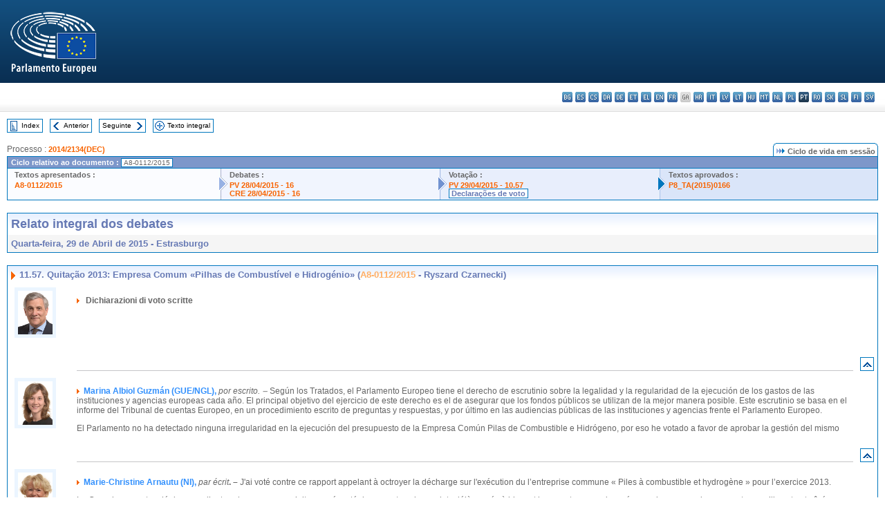

--- FILE ---
content_type: text/html; charset=UTF-8
request_url: https://www.europarl.europa.eu/doceo/document/CRE-8-2015-04-29-ITM-011-57_PT.html
body_size: 1859
content:
<!DOCTYPE html>
<html lang="en">
<head>
    <meta charset="utf-8">
    <meta name="viewport" content="width=device-width, initial-scale=1">
    <title></title>
    <style>
        body {
            font-family: "Arial";
        }
    </style>
    <script type="text/javascript">
    window.awsWafCookieDomainList = [];
    window.gokuProps = {
"key":"AQIDAHjcYu/GjX+QlghicBgQ/7bFaQZ+m5FKCMDnO+vTbNg96AFjW5gusAC7U8h3PxtU+Ro/AAAAfjB8BgkqhkiG9w0BBwagbzBtAgEAMGgGCSqGSIb3DQEHATAeBglghkgBZQMEAS4wEQQMHoNuAXrV5ZoaTg6sAgEQgDt9CkiEBMiPhjIqbjiGVBBPk2QMYGRp0XtoTcsRNIE7OJgoYIRp0HBuT+0dlwSs8ZC6/xdR4z465o0/RA==",
          "iv":"D549CAFvXQAACJOi",
          "context":"JTDTloX/5hVdBz86AcTHRRrOPJXSj62PzuztKVHaEn1lKH/FzCj7ZVDbMIy15vPzNlBPFJC9oAh8Ez2/scbnHsbAqpnB8gyovbr9EMF2CuU/[base64]/BeeiEXplAiqRxA4KnCBrHzaQdzW23hxRFEaFL5C/pBzrBrTdTQn4LScPIW424S+2jND+jfyJ1btcYEymGxT2Nng=="
};
    </script>
    <script src="https://e3c1b12827d4.5ce583ec.us-east-2.token.awswaf.com/e3c1b12827d4/d7f65e927fcd/f9998b2f6105/challenge.js"></script>
</head>
<body>
    <div id="challenge-container"></div>
    <script type="text/javascript">
        AwsWafIntegration.saveReferrer();
        AwsWafIntegration.checkForceRefresh().then((forceRefresh) => {
            if (forceRefresh) {
                AwsWafIntegration.forceRefreshToken().then(() => {
                    window.location.reload(true);
                });
            } else {
                AwsWafIntegration.getToken().then(() => {
                    window.location.reload(true);
                });
            }
        });
    </script>
    <noscript>
        <h1>JavaScript is disabled</h1>
        In order to continue, we need to verify that you're not a robot.
        This requires JavaScript. Enable JavaScript and then reload the page.
    </noscript>
</body>
</html>

--- FILE ---
content_type: text/html;charset=UTF-8
request_url: https://www.europarl.europa.eu/doceo/document/CRE-8-2015-04-29-ITM-011-57_PT.html
body_size: 30568
content:
<!DOCTYPE html PUBLIC "-//W3C//DTD XHTML 1.0 Transitional//EN" "http://www.w3.org/TR/xhtml1/DTD/xhtml1-transitional.dtd">
<html xmlns="http://www.w3.org/1999/xhtml" xml:lang="pt" lang="pt"><head><meta http-equiv="Content-Type" content="text/html; charset=UTF-8" /><meta http-equiv="Content-Language" content="pt" />

<title>Relato integral dos debates - Quitação 2013: Empresa Comum «Pilhas de Combustível e Hidrogénio» (A8-0112/2015 - Ryszard Czarnecki) - Quarta-feira, 29 de Abril de 2015</title><meta name="title" content="Relato integral dos debates - Quitação 2013: Empresa Comum «Pilhas de Combustível e Hidrogénio» (A8-0112/2015 - Ryszard Czarnecki) - Quarta-feira, 29 de Abril de 2015" /><meta name="language" content="pt" />

<meta name="robots" content="index, follow, noodp, noydir, notranslate" /><meta name="copyright" content="© União Europeia, 2015 - Fonte: Parlamento Europeu" /><meta name="available" content="29-04-2015" /><meta name="sipade-leg" content="8" /><meta name="sipade-type" content="CRE" /><meta property="og:title" content="Relato integral dos debates - Quitação 2013: Empresa Comum «Pilhas de Combustível e Hidrogénio» (A8-0112/2015 - Ryszard Czarnecki) - Quarta-feira, 29 de Abril de 2015" /><meta property="og:image" content="https://www.europarl.europa.eu/website/common/img/icon/sharelogo_facebook.jpg" />

<link rel="canonical" href="https://www.europarl.europa.eu/doceo/document/CRE-8-2015-04-29-ITM-011-57_PT.html" />

<link href="/doceo/data/css/style_common.css" rel="stylesheet" type="text/css" /><link href="/doceo/data/css/style_common_print.css" rel="stylesheet" type="text/css" /><link href="/doceo/data/css/style_sipade.css" rel="stylesheet" type="text/css" /><link href="/doceo/data/css/style_activities.css" rel="stylesheet" type="text/css" /><link href="/doceo/data/css/common_sides.css" type="text/css" rel="stylesheet" /><link href="/doceo/data/css/style_sipade_oj_sched.css" type="text/css" rel="stylesheet" />
<script src="/doceo/data/js/overlib.js" type="text/javascript"> </script>
<script src="/doceo/data/js/swap_images.js" type="text/javascript"> </script>
<script src="/doceo/data/js/sipade.js" type="text/javascript"> </script>
<script src="/doceo/data/js/jquery-1.4.4.js" type="text/javascript"> </script>
<script src="/doceo/data/js/sipade-OJ-SYN.js" type="text/javascript"> </script><!--ATI analytics script--><script type="text/javascript" data-tracker-name="ATInternet" defer data-value="/website/webanalytics/ati-doceo.js" src="//www.europarl.europa.eu/website/privacy-policy/privacy-policy.js" ></script></head><body bgcolor="#FFFFFF"><div id="overDiv" style="position:absolute; visibility:hidden; z-index:1000;"> </div><a name="top"></a><table cellpadding="0" cellspacing="0" border="0" width="100%"><tr><td><div id="header_sides" class="new">
<a href="/portal/pt"><img alt="Voltar ao portal Europarl" title="Voltar ao portal Europarl" src="/doceo/data/img/EP_logo_neg_PT.png" /></a><h3 class="ep_hidden">Choisissez la langue de votre document :</h3><ul class="language_select">
            <li><a title="bg - български" class="bg on" href="/doceo/document/CRE-8-2015-04-29-ITM-011-57_BG.html">bg - български</a></li>
            <li><a title="es - español" class="es on" href="/doceo/document/CRE-8-2015-04-29-ITM-011-57_ES.html">es - español</a></li>
            <li><a title="cs - čeština" class="cs on" href="/doceo/document/CRE-8-2015-04-29-ITM-011-57_CS.html">cs - čeština</a></li>
            <li><a title="da - dansk" class="da on" href="/doceo/document/CRE-8-2015-04-29-ITM-011-57_DA.html">da - dansk</a></li>
            <li><a title="de - Deutsch" class="de on" href="/doceo/document/CRE-8-2015-04-29-ITM-011-57_DE.html">de - Deutsch</a></li>
            <li><a title="et - eesti keel" class="et on" href="/doceo/document/CRE-8-2015-04-29-ITM-011-57_ET.html">et - eesti keel</a></li>
            <li><a title="el - ελληνικά" class="el on" href="/doceo/document/CRE-8-2015-04-29-ITM-011-57_EL.html">el - ελληνικά</a></li>
            <li><a title="en - English" class="en on" href="/doceo/document/CRE-8-2015-04-29-ITM-011-57_EN.html">en - English</a></li>
            <li><a title="fr - français" class="fr on" href="/doceo/document/CRE-8-2015-04-29-ITM-011-57_FR.html">fr - français</a></li>
            <li class="ga" title="ga - Gaeilge">ga - Gaeilge</li>
            <li><a title="hr - hrvatski" class="hr on" href="/doceo/document/CRE-8-2015-04-29-ITM-011-57_HR.html">hr - hrvatski</a></li>
            <li><a title="it - italiano" class="it on" href="/doceo/document/CRE-8-2015-04-29-ITM-011-57_IT.html">it - italiano</a></li>
            <li><a title="lv - latviešu valoda" class="lv on" href="/doceo/document/CRE-8-2015-04-29-ITM-011-57_LV.html">lv - latviešu valoda</a></li>
            <li><a title="lt - lietuvių kalba" class="lt on" href="/doceo/document/CRE-8-2015-04-29-ITM-011-57_LT.html">lt - lietuvių kalba</a></li>
            <li><a title="hu - magyar" class="hu on" href="/doceo/document/CRE-8-2015-04-29-ITM-011-57_HU.html">hu - magyar</a></li>
            <li><a title="mt - Malti" class="mt on" href="/doceo/document/CRE-8-2015-04-29-ITM-011-57_MT.html">mt - Malti</a></li>
            <li><a title="nl - Nederlands" class="nl on" href="/doceo/document/CRE-8-2015-04-29-ITM-011-57_NL.html">nl - Nederlands</a></li>
            <li><a title="pl - polski" class="pl on" href="/doceo/document/CRE-8-2015-04-29-ITM-011-57_PL.html">pl - polski</a></li>
            <li class="pt selected" title="pt - português">pt - português</li>
            <li><a title="ro - română" class="ro on" href="/doceo/document/CRE-8-2015-04-29-ITM-011-57_RO.html">ro - română</a></li>
            <li><a title="sk - slovenčina" class="sk on" href="/doceo/document/CRE-8-2015-04-29-ITM-011-57_SK.html">sk - slovenčina</a></li>
            <li><a title="sl - slovenščina" class="sl on" href="/doceo/document/CRE-8-2015-04-29-ITM-011-57_SL.html">sl - slovenščina</a></li>
            <li><a title="fi - suomi" class="fi on" href="/doceo/document/CRE-8-2015-04-29-ITM-011-57_FI.html">fi - suomi</a></li>
            <li><a title="sv - svenska" class="sv on" href="/doceo/document/CRE-8-2015-04-29-ITM-011-57_SV.html">sv - svenska</a></li>
        </ul></div></td></tr><tr><td style="padding:10px;"><table width="100%" border="0" cellspacing="0" cellpadding="0"><tr><td><table border="0" align="left" cellpadding="0" cellspacing="0"><tr><td><table border="0" cellspacing="0" cellpadding="0" class="buttondocwin"><tr><td><a href="/doceo/document/CRE-8-2015-04-29-TOC_PT.html"><img src="/doceo/data/img/navi_index.gif" width="16" height="16" border="0" align="absmiddle" alt="" /></a></td><td valign="middle"> <a href="/doceo/document/CRE-8-2015-04-29-TOC_PT.html" title="Index">Index</a> </td></tr></table></td><td><img src="/doceo/data/img/spacer.gif" width="10" height="8" alt="" /></td><td><table border="0" cellspacing="0" cellpadding="0" class="buttondocwin"><tr><td><a href="/doceo/document/CRE-8-2015-04-29-ITM-011-56_PT.html"><img src="/doceo/data/img/navi_previous.gif" width="16" height="16" border="0" align="absmiddle" alt="" /></a></td><td valign="middle"> <a href="/doceo/document/CRE-8-2015-04-29-ITM-011-56_PT.html" title="Anterior">Anterior</a> </td></tr></table></td><td><img src="/doceo/data/img/spacer.gif" width="10" height="8" alt="" /></td><td><table border="0" cellspacing="0" cellpadding="0" class="buttondocwin"><tr><td valign="middle"> <a href="/doceo/document/CRE-8-2015-04-29-ITM-011-58_PT.html" title="Seguinte">Seguinte</a> </td><td><a href="/doceo/document/CRE-8-2015-04-29-ITM-011-58_PT.html"><img src="/doceo/data/img/navi_next.gif" width="16" height="16" border="0" align="absmiddle" alt="" /></a></td></tr></table></td><td><img src="/doceo/data/img/spacer.gif" width="10" height="8" alt="" /></td><td><table border="0" cellspacing="0" cellpadding="0" class="buttondocwin"><tr><td><a href="/doceo/document/CRE-8-2015-04-29_PT.html"><img src="/doceo/data/img/navi_moredetails.gif" width="16" height="16" border="0" align="absmiddle" alt="" /></a></td><td valign="middle"> <a href="/doceo/document/CRE-8-2015-04-29_PT.html" title="Texto integral">Texto integral</a> </td></tr></table></td><td><img src="/doceo/data/img/spacer.gif" width="10" height="8" alt="" /></td></tr><tr><td><img src="/doceo/data/img/spacer.gif" width="10" height="15" alt="" /></td></tr></table></td></tr></table>
                <table border="0" cellpadding="0" cellspacing="0" width="100%"><tbody><tr><td align="left"><span class="contents">Processo : </span><a class="ring_ref_link" href="https://oeil.secure.europarl.europa.eu/oeil/popups/ficheprocedure.do?lang=en&amp;reference=2014/2134(DEC)">2014/2134(DEC)</a></td><td align="right"><table align="right" border="0" cellpadding="0" cellspacing="0"><tbody><tr><td><img src="/doceo/data/img/ring_tabs_left_doc_unselected.gif" height="19" width="4" alt="" /></td><td class="Tabs_doc_unselected"><img src="/doceo/data/img/ring_navi.gif" width="17" height="14" alt="" />Ciclo de vida em sessão</td><td valign="middle"><img src="/doceo/data/img/ring_tabs_right_doc_unselected.gif" height="19" width="4" alt="" /></td></tr></tbody></table></td></tr></tbody></table><table class="doc_box_header" border="0" cellpadding="0" cellspacing="0" width="100%"><tbody><tr><td class="ring_multiple_bg" valign="top" colspan="7">Ciclo relativo ao documento :
            <span class="ring_ref_selected_header">A8-0112/2015</span></td></tr><tr><td width="25%" valign="top" class="ring_step_bg1" nowrap="nowrap"><p class="ring_step_title">Textos apresentados :</p>
                        <a href="/doceo/document/A-8-2015-0112_PT.html" class="ring_ref_link">A8-0112/2015</a><br />
                    </td><td width="15" style="background-image:url(/doceo/data/img/ring_bg1.gif)"><img src="/doceo/data/img/ring_flech1.gif" height="22" width="13" border="0" alt="" /></td><td class="ring_step_bg2" valign="top" width="25%" nowrap="nowrap"><p class="ring_step_title">Debates :</p>
                        <a href="/doceo/document/PV-8-2015-04-28-ITM-016_PT.html" class="ring_ref_link">PV 28/04/2015 - 16</a><br />
                        <a href="/doceo/document/CRE-8-2015-04-28-ITM-016_PT.html" class="ring_ref_link">CRE 28/04/2015 - 16</a><br />
                    </td><td width="15" style="background-image:url(/doceo/data/img/ring_bg2.gif)"><img src="/doceo/data/img/ring_flech2.gif" width="13" height="22" border="0" alt="" /></td><td class="ring_step_bg3" valign="top" width="25%" nowrap="nowrap"><p class="ring_step_title">Votação :</p>
                        <a href="/doceo/document/PV-8-2015-04-29-ITM-010-57_PT.html" class="ring_ref_link">PV 29/04/2015 - 10.57</a><br />
                        <a class="ring_ref_selected">Declarações de voto</a><br />
                    </td><td width="19" style="background-image:url(/doceo/data/img/ring_bg3.gif)"><img src="/doceo/data/img/ring_flech3.gif" height="22" width="13" border="0" alt="" /></td><td class="ring_step_bg4" valign="top" width="25%" nowrap="nowrap"><p class="ring_step_title">Textos aprovados :</p>
                        <a href="/doceo/document/TA-8-2015-0166_PT.html" class="ring_ref_link">P8_TA(2015)0166</a><br />
                    </td></tr></tbody></table><br />
            <table width="100%" border="0" cellpadding="5" cellspacing="0" class="doc_box_header">
<tr>
<td align="left" valign="top" style="background-image:url(/doceo/data/img/gradient_blue.gif)" class="title_TA">Relato integral dos debates</td><td valign="top" align="right" style="background-image:url(/doceo/data/img/gradient_blue.gif)"></td>
</tr>
<tr>
<td class="doc_title" align="left" valign="top" bgcolor="#F5F5F5">Quarta-feira, 29 de Abril de 2015 - Estrasburgo</td>
<td class="doc_title" align="right" valign="top" bgcolor="#F5F5F5"></td></tr></table><br />
<table width="100%" border="0" cellpadding="0" cellspacing="0" class="doc_box_header" style="padding-bottom:5px"><tr valign="top"><td>
<table width="100%" border="0" cellpadding="5" cellspacing="0"><tr valign="top" style="padding-bottom:0px;padding-left:5px;padding-right:5px;padding-top:5px"><td align="left" style="background-image:url(/doceo/data/img/gradient_blue.gif)" class="doc_title"><img src="/doceo/data/img/arrow_title_doc.gif" width="8" height="14" border="0" align="absmiddle" alt="" /> 11.57. Quitação 2013: Empresa Comum «Pilhas de Combustível e Hidrogénio» (<a href="/doceo/document/A-8-2015-0112_PT.html">A8-0112/2015</a> - Ryszard Czarnecki)</td></tr></table>
<a name="3-1043-000"></a>
<table width="100%" border="0" cellpadding="5" cellspacing="0">
<tr><td width="70" align="center" valign="top"><table cellpadding="0" cellspacing="0" class="photoframe_blue"><tr><td><img alt="MPphoto" src="/mepphoto/2187.jpg" align="right" width="50" height="63" onerror="this.onerror='';this.src='/doceo/data/img/photo_generic.gif'" /></td></tr></table> </td><td width="5"> </td><td align="left" valign="top">
<p class="contents"><img src="/doceo/data/img/arrow_summary.gif" align="absmiddle" alt="" />  <span class="doc_subtitle_level1_bis"></span>  <span class="bold">Dichiarazioni di voto scritte</span></p></td><td width="16"> </td></tr>
<tr><td width="70"> </td><td width="5"> </td><td align="left" valign="bottom"><img src="/doceo/data/img/hr.gif" width="100%" height="1" alt="" /></td><td align="right" width="16"><table border="0" cellpadding="0" cellspacing="0" class="buttondocwin"><tbody><tr><td align="center"><a href="#top" title="Top"><img src="/doceo/data/img/navi_top.gif" width="16" height="16" border="0" alt="" /></a></td></tr></tbody></table></td></tr></table>
<a name="3-1043-093"></a>
<table width="100%" border="0" cellpadding="5" cellspacing="0">
<tr><td width="70" align="center" valign="top"><table cellpadding="0" cellspacing="0" class="photoframe_blue"><tr><td><img alt="MPphoto" src="/mepphoto/125048.jpg" align="right" width="50" height="63" onerror="this.onerror='';this.src='/doceo/data/img/photo_generic.gif'" /></td></tr></table> </td><td width="5"> </td><td align="left" valign="top">
<p class="contents"><img src="/doceo/data/img/arrow_summary.gif" align="absmiddle" alt="" />  <span class="doc_subtitle_level1_bis"><span class="bold">Marina Albiol Guzmán (GUE/NGL), </span></span>  <span class="italic">por escrito. ‒ </span>Según los Tratados, el Parlamento Europeo tiene el derecho de escrutinio sobre la legalidad y la regularidad de la ejecución de los gastos de las instituciones y agencias europeas cada año. El principal objetivo del ejercicio de este derecho es el de asegurar que los fondos públicos se utilizan de la mejor manera posible. Este escrutinio se basa en el informe del Tribunal de cuentas Europeo, en un procedimiento escrito de preguntas y respuestas, y por último en las audiencias públicas de las instituciones y agencias frente el Parlamento Europeo.</p>
<p class="contents">El Parlamento no ha detectado ninguna irregularidad en la ejecución del presupuesto de la Empresa Común Pilas de Combustible e Hidrógeno, por eso he votado a favor de aprobar la gestión del mismo</p></td><td width="16"> </td></tr>
<tr><td width="70"> </td><td width="5"> </td><td align="left" valign="bottom"><img src="/doceo/data/img/hr.gif" width="100%" height="1" alt="" /></td><td align="right" width="16"><table border="0" cellpadding="0" cellspacing="0" class="buttondocwin"><tbody><tr><td align="center"><a href="#top" title="Top"><img src="/doceo/data/img/navi_top.gif" width="16" height="16" border="0" alt="" /></a></td></tr></tbody></table></td></tr></table>
<a name="3-1043-187"></a>
<table width="100%" border="0" cellpadding="5" cellspacing="0">
<tr><td width="70" align="center" valign="top"><table cellpadding="0" cellspacing="0" class="photoframe_blue"><tr><td><img alt="MPphoto" src="/mepphoto/124748.jpg" align="right" width="50" height="63" onerror="this.onerror='';this.src='/doceo/data/img/photo_generic.gif'" /></td></tr></table> </td><td width="5"> </td><td align="left" valign="top">
<p class="contents"><img src="/doceo/data/img/arrow_summary.gif" align="absmiddle" alt="" />  <span class="doc_subtitle_level1_bis"><span class="bold">Marie-Christine Arnautu (NI),</span></span>   <span class="italic">par écrit</span><span class="bold">. –</span> J'ai voté contre ce rapport appelant à octroyer la décharge sur l'exécution du l’entreprise commune « Piles à combustible et hydrogène » pour l’exercice 2013. </p>
<p class="contents">La Cour des comptes déplore que l’entreprise commune n’ait pas présenté de rapport sur les projets déjà menés à bien, et les avantages sociaux, économique ou environnementaux qu’ils ont entraînés. Ainsi, nous ne pouvons évaluer la viabilité des projets portés par l’entreprise commune, et nous ne pouvons juger de la justesse de l’emploi de l’argent des citoyens européens. La Cour déplore que la gestion des conflits d’intérêts ait connu de graves lacunes, puisque la mise en place de mesures spécifiques a été retardée. </p>
<p class="contents">Le rapport d’activités examiné par la Cour ne présente aucun document sur la contribution de tous les autres membres de l’entreprise commune, en dehors de la Commission. Ainsi, nous ne savons pas qui, ni comment, ni à quelle hauteur, participe au financement de cette entreprise se voulant commune. S’il s’agit bien d’un projet commun, la transparence devrait être de mise pour s’assurer de l’égale contribution de chacun des acteurs. </p>
<p class="contents">Enfin, seuls 56,7% des crédits de paiement ont été engagés à cause du report trois projets de financement.</p></td><td width="16"> </td></tr>
<tr><td width="70"> </td><td width="5"> </td><td align="left" valign="bottom"><img src="/doceo/data/img/hr.gif" width="100%" height="1" alt="" /></td><td align="right" width="16"><table border="0" cellpadding="0" cellspacing="0" class="buttondocwin"><tbody><tr><td align="center"><a href="#top" title="Top"><img src="/doceo/data/img/navi_top.gif" width="16" height="16" border="0" alt="" /></a></td></tr></tbody></table></td></tr></table>
<a name="3-1043-250"></a>
<table width="100%" border="0" cellpadding="5" cellspacing="0">
<tr><td width="70" align="center" valign="top"><table cellpadding="0" cellspacing="0" class="photoframe_blue"><tr><td><img alt="MPphoto" src="/mepphoto/124958.jpg" align="right" width="50" height="63" onerror="this.onerror='';this.src='/doceo/data/img/photo_generic.gif'" /></td></tr></table> </td><td width="5"> </td><td align="left" valign="top">
<p class="contents"><img src="/doceo/data/img/arrow_summary.gif" align="absmiddle" alt="" />  <span class="doc_subtitle_level1_bis"><span class="bold">Jonathan Arnott (EFDD), </span></span>  <span class="italic">in writing. ‒ </span>The UKIP position, as on all of the votes on the discharge for 2013, was to vote against the granting of discharge. As a Party opposed to the UK's membership of the European Union, which has raised concerns over the spending of taxpayers' money, the Party felt that to do anything other than vote against discharge would send out completely the wrong message to the constituents we were elected to represent. </p>
<p class="contents">I therefore voted against the granting of discharge.</p></td><td width="16"> </td></tr>
<tr><td width="70"> </td><td width="5"> </td><td align="left" valign="bottom"><img src="/doceo/data/img/hr.gif" width="100%" height="1" alt="" /></td><td align="right" width="16"><table border="0" cellpadding="0" cellspacing="0" class="buttondocwin"><tbody><tr><td align="center"><a href="#top" title="Top"><img src="/doceo/data/img/navi_top.gif" width="16" height="16" border="0" alt="" /></a></td></tr></tbody></table></td></tr></table>
<a name="3-1043-500"></a>
<table width="100%" border="0" cellpadding="5" cellspacing="0">
<tr><td width="70" align="center" valign="top"><table cellpadding="0" cellspacing="0" class="photoframe_blue"><tr><td><img alt="MPphoto" src="/mepphoto/124773.jpg" align="right" width="50" height="63" onerror="this.onerror='';this.src='/doceo/data/img/photo_generic.gif'" /></td></tr></table> </td><td width="5"> </td><td align="left" valign="top">
<p class="contents"><img src="/doceo/data/img/arrow_summary.gif" align="absmiddle" alt="" />  <span class="doc_subtitle_level1_bis"><span class="bold">Jean Arthuis (ALDE), </span></span>  <span class="italic">par écrit. ‒ </span>J'ai donné quitus à cette institution car son focntionnement ne semblait selon l'avis de la commission de contrôle budgétaire contrevenir aux grands principes de bonne gestion de finances publiques. </p></td><td width="16"> </td></tr>
<tr><td width="70"> </td><td width="5"> </td><td align="left" valign="bottom"><img src="/doceo/data/img/hr.gif" width="100%" height="1" alt="" /></td><td align="right" width="16"><table border="0" cellpadding="0" cellspacing="0" class="buttondocwin"><tbody><tr><td align="center"><a href="#top" title="Top"><img src="/doceo/data/img/navi_top.gif" width="16" height="16" border="0" alt="" /></a></td></tr></tbody></table></td></tr></table>
<a name="3-1043-625"></a>
<table width="100%" border="0" cellpadding="5" cellspacing="0">
<tr><td width="70" align="center" valign="top"><table cellpadding="0" cellspacing="0" class="photoframe_blue"><tr><td><img alt="MPphoto" src="/mepphoto/96680.jpg" align="right" width="50" height="63" onerror="this.onerror='';this.src='/doceo/data/img/photo_generic.gif'" /></td></tr></table> </td><td width="5"> </td><td align="left" valign="top">
<p class="contents"><img src="/doceo/data/img/arrow_summary.gif" align="absmiddle" alt="" />  <span class="doc_subtitle_level1_bis"><span class="bold">Zigmantas Balčytis (S&amp;D), </span></span>  <span class="italic">raštu. ‒ </span>Balsavau už Kuro elementų ir vandenilio bendrosios įmonės 2013 m. biudžeto įgyvendinimo patvirtinimą. Įmonės paskirtis - kurti rinkai tinkamus produktus ir taip palengvinti papildomas pramonės pastangas sparčiai diegti kuro elementų ir vandenilio technologijas. Nors rasta trūkumų, susijusių su dotacijų teikimo ir derybų užbaigimo laiku, įmonė ėmėsi būtiniausių veiksmų šiems trūkumams pašalinti.</p></td><td width="16"> </td></tr>
<tr><td width="70"> </td><td width="5"> </td><td align="left" valign="bottom"><img src="/doceo/data/img/hr.gif" width="100%" height="1" alt="" /></td><td align="right" width="16"><table border="0" cellpadding="0" cellspacing="0" class="buttondocwin"><tbody><tr><td align="center"><a href="#top" title="Top"><img src="/doceo/data/img/navi_top.gif" width="16" height="16" border="0" alt="" /></a></td></tr></tbody></table></td></tr></table>
<a name="3-1043-750"></a>
<table width="100%" border="0" cellpadding="5" cellspacing="0">
<tr><td width="70" align="center" valign="top"><table cellpadding="0" cellspacing="0" class="photoframe_blue"><tr><td><img alt="MPphoto" src="/mepphoto/124760.jpg" align="right" width="50" height="63" onerror="this.onerror='';this.src='/doceo/data/img/photo_generic.gif'" /></td></tr></table> </td><td width="5"> </td><td align="left" valign="top">
<p class="contents"><img src="/doceo/data/img/arrow_summary.gif" align="absmiddle" alt="" />  <span class="doc_subtitle_level1_bis"><span class="bold">Nicolas Bay (NI), </span></span>  <span class="italic">par écrit. ‒ </span></p>
<p class="contents">J'ai voté contre l'octroi de la décharge compte tenu des problèmes persistants dans la gestion de conflit d'intérêt, et surtout en l'absence de preuves quant à la valeur ajoutée des projets.</p></td><td width="16"> </td></tr>
<tr><td width="70"> </td><td width="5"> </td><td align="left" valign="bottom"><img src="/doceo/data/img/hr.gif" width="100%" height="1" alt="" /></td><td align="right" width="16"><table border="0" cellpadding="0" cellspacing="0" class="buttondocwin"><tbody><tr><td align="center"><a href="#top" title="Top"><img src="/doceo/data/img/navi_top.gif" width="16" height="16" border="0" alt="" /></a></td></tr></tbody></table></td></tr></table>
<a name="3-1043-875"></a>
<table width="100%" border="0" cellpadding="5" cellspacing="0">
<tr><td width="70" align="center" valign="top"><table cellpadding="0" cellspacing="0" class="photoframe_blue"><tr><td><img alt="MPphoto" src="/mepphoto/125002.jpg" align="right" width="50" height="63" onerror="this.onerror='';this.src='/doceo/data/img/photo_generic.gif'" /></td></tr></table> </td><td width="5"> </td><td align="left" valign="top">
<p class="contents"><img src="/doceo/data/img/arrow_summary.gif" align="absmiddle" alt="" />  <span class="doc_subtitle_level1_bis"><span class="bold">Hugues Bayet (S&amp;D), </span></span>  <span class="italic">par écrit. ‒ </span>La Cour des comptes a estimé que les comptes annuels de l'entreprise commune pour l'exercice 2013 présentaient fidèlement, dans tous leurs aspects significatifs, la situation financière de celle-ci au 31 décembre 2013, ainsi que les résultats de ses opérations et les flux de trésorerie pour l'exercice clos à cette date.</p>
<p class="contents">Elle prend acte du fait que la structure d'audit interne de l'entreprise commune, conformément au plan stratégique du service d'audit interne de la Commission et de la structure d'audit interne concernant l'entreprise commune pour la période 2011-2013, a réalisé un contrôle de la négociation et de la gestion des subventions, des contrats et du préfinancement en 2013 et a fourni différents services d'assurance et de conseil.</p>
<p class="contents">La résolution invite par ailleurs l'entreprise commune à présenter à l'autorité de décharge un rapport sur les avantages socio-économiques des projets déjà menés à bien et demande que ce rapport s'accompagne d'une évaluation réalisée par la Commission.</p>
<p class="contents">J'ai approuvé la décharge.</p></td><td width="16"> </td></tr>
<tr><td width="70"> </td><td width="5"> </td><td align="left" valign="bottom"><img src="/doceo/data/img/hr.gif" width="100%" height="1" alt="" /></td><td align="right" width="16"><table border="0" cellpadding="0" cellspacing="0" class="buttondocwin"><tbody><tr><td align="center"><a href="#top" title="Top"><img src="/doceo/data/img/navi_top.gif" width="16" height="16" border="0" alt="" /></a></td></tr></tbody></table></td></tr></table>
<a name="3-1044-000"></a>
<table width="100%" border="0" cellpadding="5" cellspacing="0">
<tr><td width="70" align="center" valign="top"><table cellpadding="0" cellspacing="0" class="photoframe_blue"><tr><td><img alt="MPphoto" src="/mepphoto/97198.jpg" align="right" width="50" height="63" onerror="this.onerror='';this.src='/doceo/data/img/photo_generic.gif'" /></td></tr></table> </td><td width="5"> </td><td align="left" valign="top">
<p class="contents"><img src="/doceo/data/img/arrow_summary.gif" align="absmiddle" alt="" />  <span class="doc_subtitle_level1_bis"><span class="bold">Mara Bizzotto (NI), </span></span>  <span class="italic">per iscritto. ‒ </span>Pur se equilibrate, non condivido le posizioni sostenute nella relazione che analizza il discarico per l'impresa comune "Celle a combustibile e idrogeno", ho quindi votato contro la concessione del discarico.</p></td><td width="16"> </td></tr>
<tr><td width="70"> </td><td width="5"> </td><td align="left" valign="bottom"><img src="/doceo/data/img/hr.gif" width="100%" height="1" alt="" /></td><td align="right" width="16"><table border="0" cellpadding="0" cellspacing="0" class="buttondocwin"><tbody><tr><td align="center"><a href="#top" title="Top"><img src="/doceo/data/img/navi_top.gif" width="16" height="16" border="0" alt="" /></a></td></tr></tbody></table></td></tr></table>
<a name="3-1044-125"></a>
<table width="100%" border="0" cellpadding="5" cellspacing="0">
<tr><td width="70" align="center" valign="top"><table cellpadding="0" cellspacing="0" class="photoframe_blue"><tr><td><img alt="MPphoto" src="/mepphoto/125044.jpg" align="right" width="50" height="63" onerror="this.onerror='';this.src='/doceo/data/img/photo_generic.gif'" /></td></tr></table> </td><td width="5"> </td><td align="left" valign="top">
<p class="contents"><img src="/doceo/data/img/arrow_summary.gif" align="absmiddle" alt="" />  <span class="doc_subtitle_level1_bis"><span class="bold">José Blanco López (S&amp;D), </span></span>  <span class="italic">por escrito. ‒ </span>He apoyado este informe dado que el Tribunal de Cuentas estipuló que las cuentas anuales de 2013 de la Empresa Común presentan fielmente, en todos sus aspectos significativos, su situación financiera a 31 de diciembre de 2013 y los resultados de sus operaciones y flujos de tesorería del ejercicio entonces finalizado, conforme a lo dispuesto en sus normas financieras y que los porcentajes de utilización de los créditos de compromiso y los créditos de pago fueron del 98,9 % y del 56,7 %, respectivamente.</p></td><td width="16"> </td></tr>
<tr><td width="70"> </td><td width="5"> </td><td align="left" valign="bottom"><img src="/doceo/data/img/hr.gif" width="100%" height="1" alt="" /></td><td align="right" width="16"><table border="0" cellpadding="0" cellspacing="0" class="buttondocwin"><tbody><tr><td align="center"><a href="#top" title="Top"><img src="/doceo/data/img/navi_top.gif" width="16" height="16" border="0" alt="" /></a></td></tr></tbody></table></td></tr></table>
<a name="3-1044-250"></a>
<table width="100%" border="0" cellpadding="5" cellspacing="0">
<tr><td width="70" align="center" valign="top"><table cellpadding="0" cellspacing="0" class="photoframe_blue"><tr><td><img alt="MPphoto" src="/mepphoto/124771.jpg" align="right" width="50" height="63" onerror="this.onerror='';this.src='/doceo/data/img/photo_generic.gif'" /></td></tr></table> </td><td width="5"> </td><td align="left" valign="top">
<p class="contents"><img src="/doceo/data/img/arrow_summary.gif" align="absmiddle" alt="" />  <span class="doc_subtitle_level1_bis"><span class="bold">Dominique Bilde (NI),</span></span>   <span class="italic">par écrit</span><span class="bold">. –</span> L’entreprise commune n’a pas présenté de rapport sur les projets déjà menés à bien. Je ne peux évaluer ni la viabilité de ses projets, ni la justesse de l’emploi de l’argent public. Par ailleurs, la gestion des conflits d’intérêts a connu de graves lacunes, puisque la mise en place de mesures spécifiques a été retardée.</p>
<p class="contents">Le rapport d’activités examiné par la Cour ne présente aucun document sur la contribution de tous les autres membres de l’entreprise commune, en dehors de la Commission. On ne sait qui ni comment ni à quelle hauteur participe au financement de cette entreprise. S’il s’agit bien d’un projet commun, la transparence devrait être de mise pour s’assurer de l’égale contribution des acteurs.</p>
<p class="contents">Enfin, seuls 56,7% des crédits de paiement ont été engagés à cause du report trois projets de financement. Or le rapport ici présenté ne donne aucune indication sur ce qu’il adviendra de ces fonds : il est bien possible qu’ils soient perdus, ce qui prouve encore une fois que cette entreprise commune est un tonneau des Danaïdes que les citoyens des États de l'UE doivent sans cesse remplir.</p>
<p class="contents">Dans ces conditions, je ne peux que me prononcer contre cette décharge.</p></td><td width="16"> </td></tr>
<tr><td width="70"> </td><td width="5"> </td><td align="left" valign="bottom"><img src="/doceo/data/img/hr.gif" width="100%" height="1" alt="" /></td><td align="right" width="16"><table border="0" cellpadding="0" cellspacing="0" class="buttondocwin"><tbody><tr><td align="center"><a href="#top" title="Top"><img src="/doceo/data/img/navi_top.gif" width="16" height="16" border="0" alt="" /></a></td></tr></tbody></table></td></tr></table>
<a name="3-1044-500"></a>
<table width="100%" border="0" cellpadding="5" cellspacing="0">
<tr><td width="70" align="center" valign="top"><table cellpadding="0" cellspacing="0" class="photoframe_blue"><tr><td><img alt="MPphoto" src="/mepphoto/96681.jpg" align="right" width="50" height="63" onerror="this.onerror='';this.src='/doceo/data/img/photo_generic.gif'" /></td></tr></table> </td><td width="5"> </td><td align="left" valign="top">
<p class="contents"><img src="/doceo/data/img/arrow_summary.gif" align="absmiddle" alt="" />  <span class="doc_subtitle_level1_bis"><span class="bold">Vilija Blinkevičiūtė (S&amp;D), </span></span>  <span class="italic">raštu. ‒ </span>Balsavau dėl šio pranešimo, nes juo Europos Parlamentas atideda patvirtina II kuro elementų ir vandenilio bendrosios įmonės vykdomajam direktoriui, kad Kuro elementų ir vandenilio bendrosios įmonės 2013 finansinių metų biudžetas įvykdytas. Parlamentas pranešime pažymėjo, kad Audito Rūmai nustatė, jog Bendrosios įmonės 2013 m. metinėse finansinėse ataskaitose visais reikšmingais aspektais yra teisingai nurodyta Bendrosios įmonės finansinė būklė 2013 m. gruodžio 31 d. ir su tą dieną pasibaigusiais finansiniais metais susijusių operacijų rezultatai ir pinigų srautai, vadovaujantis jos finansinių taisyklių nuostatomis.</p></td><td width="16"> </td></tr>
<tr><td width="70"> </td><td width="5"> </td><td align="left" valign="bottom"><img src="/doceo/data/img/hr.gif" width="100%" height="1" alt="" /></td><td align="right" width="16"><table border="0" cellpadding="0" cellspacing="0" class="buttondocwin"><tbody><tr><td align="center"><a href="#top" title="Top"><img src="/doceo/data/img/navi_top.gif" width="16" height="16" border="0" alt="" /></a></td></tr></tbody></table></td></tr></table>
<a name="3-1044-750"></a>
<table width="100%" border="0" cellpadding="5" cellspacing="0">
<tr><td width="70" align="center" valign="top"><table cellpadding="0" cellspacing="0" class="photoframe_blue"><tr><td><img alt="MPphoto" src="/mepphoto/28346.jpg" align="right" width="50" height="63" onerror="this.onerror='';this.src='/doceo/data/img/photo_generic.gif'" /></td></tr></table> </td><td width="5"> </td><td align="left" valign="top">
<p class="contents"><img src="/doceo/data/img/arrow_summary.gif" align="absmiddle" alt="" />  <span class="doc_subtitle_level1_bis"><span class="bold">Mercedes Bresso (S&amp;D), </span></span>  <span class="italic">in writing. ‒ </span>I voted in favour of this resolution because the FCH Joint Undertaking implemented its budget for the financial year 2013 without major errors.</p></td><td width="16"> </td></tr>
<tr><td width="70"> </td><td width="5"> </td><td align="left" valign="bottom"><img src="/doceo/data/img/hr.gif" width="100%" height="1" alt="" /></td><td align="right" width="16"><table border="0" cellpadding="0" cellspacing="0" class="buttondocwin"><tbody><tr><td align="center"><a href="#top" title="Top"><img src="/doceo/data/img/navi_top.gif" width="16" height="16" border="0" alt="" /></a></td></tr></tbody></table></td></tr></table>
<a name="3-1045-000"></a>
<table width="100%" border="0" cellpadding="5" cellspacing="0">
<tr><td width="70" align="center" valign="top"><table cellpadding="0" cellspacing="0" class="photoframe_blue"><tr><td><img alt="MPphoto" src="/mepphoto/124869.jpg" align="right" width="50" height="63" onerror="this.onerror='';this.src='/doceo/data/img/photo_generic.gif'" /></td></tr></table> </td><td width="5"> </td><td align="left" valign="top">
<p class="contents"><img src="/doceo/data/img/arrow_summary.gif" align="absmiddle" alt="" />  <span class="doc_subtitle_level1_bis"><span class="bold">Gianluca Buonanno (NI), </span></span>  <span class="italic">per iscritto. ‒ </span>Il testo chiede la concessione del discarico, di conseguenza il mio voto è stato contrario. I costi della burocrazia europea sono troppo alti e non giustificabili.</p></td><td width="16"> </td></tr>
<tr><td width="70"> </td><td width="5"> </td><td align="left" valign="bottom"><img src="/doceo/data/img/hr.gif" width="100%" height="1" alt="" /></td><td align="right" width="16"><table border="0" cellpadding="0" cellspacing="0" class="buttondocwin"><tbody><tr><td align="center"><a href="#top" title="Top"><img src="/doceo/data/img/navi_top.gif" width="16" height="16" border="0" alt="" /></a></td></tr></tbody></table></td></tr></table>
<a name="3-1045-125"></a>
<table width="100%" border="0" cellpadding="5" cellspacing="0">
<tr><td width="70" align="center" valign="top"><table cellpadding="0" cellspacing="0" class="photoframe_blue"><tr><td><img alt="MPphoto" src="/mepphoto/124812.jpg" align="right" width="50" height="63" onerror="this.onerror='';this.src='/doceo/data/img/photo_generic.gif'" /></td></tr></table> </td><td width="5"> </td><td align="left" valign="top">
<p class="contents"><img src="/doceo/data/img/arrow_summary.gif" align="absmiddle" alt="" />  <span class="doc_subtitle_level1_bis"><span class="bold">Fabio Massimo Castaldo (EFDD), </span></span>  <span class="italic">per iscritto. ‒ </span>Ho votato contro la decisione di concedere il discarico in quanto la gestione dell'impresa e degli appalti non appare trasparente come dovrebbe. </p></td><td width="16"> </td></tr>
<tr><td width="70"> </td><td width="5"> </td><td align="left" valign="bottom"><img src="/doceo/data/img/hr.gif" width="100%" height="1" alt="" /></td><td align="right" width="16"><table border="0" cellpadding="0" cellspacing="0" class="buttondocwin"><tbody><tr><td align="center"><a href="#top" title="Top"><img src="/doceo/data/img/navi_top.gif" width="16" height="16" border="0" alt="" /></a></td></tr></tbody></table></td></tr></table>
<a name="3-1045-250"></a>
<table width="100%" border="0" cellpadding="5" cellspacing="0">
<tr><td width="70" align="center" valign="top"><table cellpadding="0" cellspacing="0" class="photoframe_blue"><tr><td><img alt="MPphoto" src="/mepphoto/124752.jpg" align="right" width="50" height="63" onerror="this.onerror='';this.src='/doceo/data/img/photo_generic.gif'" /></td></tr></table> </td><td width="5"> </td><td align="left" valign="top">
<p class="contents"><img src="/doceo/data/img/arrow_summary.gif" align="absmiddle" alt="" />  <span class="doc_subtitle_level1_bis"><span class="bold">Aymeric Chauprade (NI), </span></span>  <span class="italic">par écrit. ‒ </span>J'ai voté contre ce rapport prônant la décharge sur l'exécution du budget de l'entreprise commune "Piles à combustibles et hydrogène" pour l'exercice 2013. Aucun rapport sur les projets déjà menés à bien n'a en effet été présenté par l'entreprise ce qui contribue au manque de visibilité sur ses activités en termes d'avantages sociaux, environnementaux ou mêmes économiques.</p>
<p class="contents">Ajoutons à cela, comme l'a souligné la Cour des Comptes, de graves lacunes en termes de gestion des conflits d'intérêts et un grave manque de transparence quant au financement de cette entreprise : à part la Commission, aucune information ne nous est donnée sur les autres acteurs potentiels de cette entreprise supposée commune.</p>
<p class="contents">Pour finir, seuls 56.7% des crédits de paiement ont été engagés, cela du notamment au report de trois projets de financements, et aucune information n'est disponible concernant la destination de ces fonds.</p></td><td width="16"> </td></tr>
<tr><td width="70"> </td><td width="5"> </td><td align="left" valign="bottom"><img src="/doceo/data/img/hr.gif" width="100%" height="1" alt="" /></td><td align="right" width="16"><table border="0" cellpadding="0" cellspacing="0" class="buttondocwin"><tbody><tr><td align="center"><a href="#top" title="Top"><img src="/doceo/data/img/navi_top.gif" width="16" height="16" border="0" alt="" /></a></td></tr></tbody></table></td></tr></table>
<a name="3-1045-375"></a>
<table width="100%" border="0" cellpadding="5" cellspacing="0">
<tr><td width="70" align="center" valign="top"><table cellpadding="0" cellspacing="0" class="photoframe_blue"><tr><td><img alt="MPphoto" src="/mepphoto/124854.jpg" align="right" width="50" height="63" onerror="this.onerror='';this.src='/doceo/data/img/photo_generic.gif'" /></td></tr></table> </td><td width="5"> </td><td align="left" valign="top">
<p class="contents"><img src="/doceo/data/img/arrow_summary.gif" align="absmiddle" alt="" />  <span class="doc_subtitle_level1_bis"><span class="bold">Salvatore Cicu (PPE), </span></span>  <span class="italic">per iscritto. ‒ </span>Considerando che la Corte dei conti, nella sua relazione sui conti annuali dell'Impresa comune "Celle a combustibile e idrogeno" (FCH), relativi all'esercizio 2013, ha dichiarato di aver ottenuto garanzie ragionevoli in merito all'affidabilità dei conti annuali, nonché alla legittimità e alla regolarità delle relative operazioni, ho espresso voto favorevole alla concessione del discarico per l'impresa. </p></td><td width="16"> </td></tr>
<tr><td width="70"> </td><td width="5"> </td><td align="left" valign="bottom"><img src="/doceo/data/img/hr.gif" width="100%" height="1" alt="" /></td><td align="right" width="16"><table border="0" cellpadding="0" cellspacing="0" class="buttondocwin"><tbody><tr><td align="center"><a href="#top" title="Top"><img src="/doceo/data/img/navi_top.gif" width="16" height="16" border="0" alt="" /></a></td></tr></tbody></table></td></tr></table>
<a name="3-1045-437"></a>
<table width="100%" border="0" cellpadding="5" cellspacing="0">
<tr><td width="70" align="center" valign="top"><table cellpadding="0" cellspacing="0" class="photoframe_blue"><tr><td><img alt="MPphoto" src="/mepphoto/124772.jpg" align="right" width="50" height="63" onerror="this.onerror='';this.src='/doceo/data/img/photo_generic.gif'" /></td></tr></table> </td><td width="5"> </td><td align="left" valign="top">
<p class="contents"><img src="/doceo/data/img/arrow_summary.gif" align="absmiddle" alt="" />  <span class="doc_subtitle_level1_bis"><span class="bold">Alberto Cirio (PPE), </span></span>  <span class="italic">per iscritto. ‒ </span>Ho votato a favore del discarico al bilancio dell' impresa comune, tenuto conto della relazione della Corte dei Conti sui conti annuali, la raccomandazione del Consiglio e la relazione della Commissione per il controllo dei bilanci. Bisogna inoltre considerare l'operato dell'impresa nello sviluppo di applicazioni commerciali e nel facilitare in tal modo ulteriori sforzi delle imprese volti a una rapida introduzione delle tecnologie delle celle a combustibile e dell'idrogeno.</p></td><td width="16"> </td></tr>
<tr><td width="70"> </td><td width="5"> </td><td align="left" valign="bottom"><img src="/doceo/data/img/hr.gif" width="100%" height="1" alt="" /></td><td align="right" width="16"><table border="0" cellpadding="0" cellspacing="0" class="buttondocwin"><tbody><tr><td align="center"><a href="#top" title="Top"><img src="/doceo/data/img/navi_top.gif" width="16" height="16" border="0" alt="" /></a></td></tr></tbody></table></td></tr></table>
<a name="3-1045-500"></a>
<table width="100%" border="0" cellpadding="5" cellspacing="0">
<tr><td width="70" align="center" valign="top"><table cellpadding="0" cellspacing="0" class="photoframe_blue"><tr><td><img alt="MPphoto" src="/mepphoto/96775.jpg" align="right" width="50" height="63" onerror="this.onerror='';this.src='/doceo/data/img/photo_generic.gif'" /></td></tr></table> </td><td width="5"> </td><td align="left" valign="top">
<p class="contents"><img src="/doceo/data/img/arrow_summary.gif" align="absmiddle" alt="" />  <span class="doc_subtitle_level1_bis"><span class="bold">Lara Comi (PPE), </span></span>  <span class="italic">per iscritto. ‒ </span>Ho deciso di votare favorevolmente alla procedura di discarico dell'Impresa comune "Celle a combustibile ed idrogeno" per l'esecuzione del bilancio dell'Agenzia per l'esercizio 2013. L'impresa comune, attraverso la corretta gestione dei finanziamenti, ha infatti garantito il miglioramento del sistema di monitoraggio dei risultati della ricerca scaturente dei propri progetti e contribuito all'attuazione del settimo programma quadro in materia di Energia.</p></td><td width="16"> </td></tr>
<tr><td width="70"> </td><td width="5"> </td><td align="left" valign="bottom"><img src="/doceo/data/img/hr.gif" width="100%" height="1" alt="" /></td><td align="right" width="16"><table border="0" cellpadding="0" cellspacing="0" class="buttondocwin"><tbody><tr><td align="center"><a href="#top" title="Top"><img src="/doceo/data/img/navi_top.gif" width="16" height="16" border="0" alt="" /></a></td></tr></tbody></table></td></tr></table>
<a name="3-1046-000"></a>
<table width="100%" border="0" cellpadding="5" cellspacing="0">
<tr><td width="70" align="center" valign="top"><table cellpadding="0" cellspacing="0" class="photoframe_blue"><tr><td><img alt="MPphoto" src="/mepphoto/124856.jpg" align="right" width="50" height="63" onerror="this.onerror='';this.src='/doceo/data/img/photo_generic.gif'" /></td></tr></table> </td><td width="5"> </td><td align="left" valign="top">
<p class="contents"><img src="/doceo/data/img/arrow_summary.gif" align="absmiddle" alt="" />  <span class="doc_subtitle_level1_bis"><span class="bold">Ignazio Corrao (EFDD), </span></span>  <span class="italic">per iscritto. ‒ </span>Voto in maniera contraria alla concessione del discarico per l'impresa comune "Celle a combustibile e idrogeno" per problemi di trasparenza dati, conflitti di interessi, debolezze nelle procedure di appalto e nelle procedure di pagamento.</p></td><td width="16"> </td></tr>
<tr><td width="70"> </td><td width="5"> </td><td align="left" valign="bottom"><img src="/doceo/data/img/hr.gif" width="100%" height="1" alt="" /></td><td align="right" width="16"><table border="0" cellpadding="0" cellspacing="0" class="buttondocwin"><tbody><tr><td align="center"><a href="#top" title="Top"><img src="/doceo/data/img/navi_top.gif" width="16" height="16" border="0" alt="" /></a></td></tr></tbody></table></td></tr></table>
<a name="3-1046-500"></a>
<table width="100%" border="0" cellpadding="5" cellspacing="0">
<tr><td width="70" align="center" valign="top"><table cellpadding="0" cellspacing="0" class="photoframe_blue"><tr><td><img alt="MPphoto" src="/mepphoto/125997.jpg" align="right" width="50" height="63" onerror="this.onerror='';this.src='/doceo/data/img/photo_generic.gif'" /></td></tr></table> </td><td width="5"> </td><td align="left" valign="top">
<p class="contents"><img src="/doceo/data/img/arrow_summary.gif" align="absmiddle" alt="" />  <span class="doc_subtitle_level1_bis"><span class="bold">Javier Couso Permuy (GUE/NGL), </span></span>  <span class="italic">por escrito. ‒ </span>Según los Tratados, el Parlamento Europeo tiene el derecho de escrutinio sobre la legalidad y la regularidad de la ejecución de los gastos de las instituciones y agencias europeas cada año. El principal objetivo del ejercicio de este derecho es el de asegurar que los fondos públicos se utilizan de la mejor manera posible. Este escrutinio se basa en el informe del Tribunal de cuentas Europeo, en un procedimiento escrito de preguntas y respuestas, y por último en las audiencias públicas de las instituciones y agencias frente el Parlamento Europeo.</p>
<p class="contents">El Parlamento no ha detectado ninguna irregularidad en la ejecución del presupuesto de la Empresa Común Pilas de Combustible e Hidrógeno, por eso he votado a favor de aprobar la gestión del mismo</p></td><td width="16"> </td></tr>
<tr><td width="70"> </td><td width="5"> </td><td align="left" valign="bottom"><img src="/doceo/data/img/hr.gif" width="100%" height="1" alt="" /></td><td align="right" width="16"><table border="0" cellpadding="0" cellspacing="0" class="buttondocwin"><tbody><tr><td align="center"><a href="#top" title="Top"><img src="/doceo/data/img/navi_top.gif" width="16" height="16" border="0" alt="" /></a></td></tr></tbody></table></td></tr></table>
<a name="3-1047-000"></a>
<table width="100%" border="0" cellpadding="5" cellspacing="0">
<tr><td width="70" align="center" valign="top"><table cellpadding="0" cellspacing="0" class="photoframe_blue"><tr><td><img alt="MPphoto" src="/mepphoto/124970.jpg" align="right" width="50" height="63" onerror="this.onerror='';this.src='/doceo/data/img/photo_generic.gif'" /></td></tr></table> </td><td width="5"> </td><td align="left" valign="top">
<p class="contents"><img src="/doceo/data/img/arrow_summary.gif" align="absmiddle" alt="" />  <span class="doc_subtitle_level1_bis"><span class="bold">Miriam Dalli (S&amp;D), </span></span>  <span class="italic">in writing. ‒ </span>The Fuel Cells and Hydrogen Joint Undertaking deals specifically with fuel cell and hydrogen energy technologies in Europe. I voted in favour of granting this discharge, given that significant progress has been made by this joint undertaking in improving the situation since 2013.</p></td><td width="16"> </td></tr>
<tr><td width="70"> </td><td width="5"> </td><td align="left" valign="bottom"><img src="/doceo/data/img/hr.gif" width="100%" height="1" alt="" /></td><td align="right" width="16"><table border="0" cellpadding="0" cellspacing="0" class="buttondocwin"><tbody><tr><td align="center"><a href="#top" title="Top"><img src="/doceo/data/img/navi_top.gif" width="16" height="16" border="0" alt="" /></a></td></tr></tbody></table></td></tr></table>
<a name="3-1047-250"></a>
<table width="100%" border="0" cellpadding="5" cellspacing="0">
<tr><td width="70" align="center" valign="top"><table cellpadding="0" cellspacing="0" class="photoframe_blue"><tr><td><img alt="MPphoto" src="/mepphoto/72775.jpg" align="right" width="50" height="63" onerror="this.onerror='';this.src='/doceo/data/img/photo_generic.gif'" /></td></tr></table> </td><td width="5"> </td><td align="left" valign="top">
<p class="contents"><img src="/doceo/data/img/arrow_summary.gif" align="absmiddle" alt="" />  <span class="doc_subtitle_level1_bis"><span class="bold">Rachida Dati (PPE),</span></span>   <span class="italic">par écrit</span><span class="bold">. –</span> J'ai voté en faveur de l'octroi de la décharge à l’entreprise commune « Piles à combustible et Hydrogène ». Ce partenariat public-privé a effectivement fait l’objet d’une bonne gestion lors de l’exercice 2013.</p></td><td width="16"> </td></tr>
<tr><td width="70"> </td><td width="5"> </td><td align="left" valign="bottom"><img src="/doceo/data/img/hr.gif" width="100%" height="1" alt="" /></td><td align="right" width="16"><table border="0" cellpadding="0" cellspacing="0" class="buttondocwin"><tbody><tr><td align="center"><a href="#top" title="Top"><img src="/doceo/data/img/navi_top.gif" width="16" height="16" border="0" alt="" /></a></td></tr></tbody></table></td></tr></table>
<a name="3-1047-500"></a>
<table width="100%" border="0" cellpadding="5" cellspacing="0">
<tr><td width="70" align="center" valign="top"><table cellpadding="0" cellspacing="0" class="photoframe_blue"><tr><td><img alt="MPphoto" src="/mepphoto/96826.jpg" align="right" width="50" height="63" onerror="this.onerror='';this.src='/doceo/data/img/photo_generic.gif'" /></td></tr></table> </td><td width="5"> </td><td align="left" valign="top">
<p class="contents"><img src="/doceo/data/img/arrow_summary.gif" align="absmiddle" alt="" />  <span class="doc_subtitle_level1_bis"><span class="bold">Tamás Deutsch (PPE), </span></span>  <span class="italic">írásban. ‒ </span>Az Európai Számvevőszék a 2013-as pénzügyi évre vonatkozó éves jelentésének bemutatását követően a 2013. évi zárszámadási eljárás keretében az Európai Parlament Költségvetési Ellenőrző Bizottsága elvégezte az Európai Unió általános költségvetésének az Üzemanyagcella- és Hidrogéntechnológiai Közös Vállalkozásra vonatkozó pénzügyi ellenőrzését. A szakbizottság elsődleges feladata a közösségi költségvetés végrehajtásának szabályosságát és hatékonyságát biztosítani, ellenőrizni. A jelentés üdvözli, hogy a Számvevőszék az Üzemanyagcella- és Hidrogéntechnológiai Közös Vállalkozás 2013-as pénzügyi évre vonatkozó beszámolóját megbízhatónak találta, és az annak alapjául szolgáló pénzügyi műveleteket minden lényegi szempontból jogszerűnek és szabályszerűnek ítélte. Elismeri a konkrét intézkedéseket az összeférhetetlenségek megakadályozására. Kéri, hogy a közös vállalkozás nyújtson be a mentesítő hatóságnak egy jelentést a befejezett projektek gazdasági és társadalmi előnyeire vonatkozóan, ugyankkor nyújtson be jelentést a tagok befizetéseire vonatkozóan is. A zárszámadási jelentés megállapítja, hogy a közös vállalkozást érintő pénzügyi és szabályszerűségi átvilágítás komolyabb hiányosságokat nem tárt fel. A szakbizottság március végi ülésén a mentesítés megadásáról, a 2013-as számlák lezárásáról döntött. A szakbizottsági szavazáson és a plenáris szavazáson is a mentesítés megadását támogattam.</p></td><td width="16"> </td></tr>
<tr><td width="70"> </td><td width="5"> </td><td align="left" valign="bottom"><img src="/doceo/data/img/hr.gif" width="100%" height="1" alt="" /></td><td align="right" width="16"><table border="0" cellpadding="0" cellspacing="0" class="buttondocwin"><tbody><tr><td align="center"><a href="#top" title="Top"><img src="/doceo/data/img/navi_top.gif" width="16" height="16" border="0" alt="" /></a></td></tr></tbody></table></td></tr></table>
<a name="3-1047-625"></a>
<table width="100%" border="0" cellpadding="5" cellspacing="0">
<tr><td width="70" align="center" valign="top"><table cellpadding="0" cellspacing="0" class="photoframe_blue"><tr><td><img alt="MPphoto" src="/mepphoto/124750.jpg" align="right" width="50" height="63" onerror="this.onerror='';this.src='/doceo/data/img/photo_generic.gif'" /></td></tr></table> </td><td width="5"> </td><td align="left" valign="top">
<p class="contents"><img src="/doceo/data/img/arrow_summary.gif" align="absmiddle" alt="" />  <span class="doc_subtitle_level1_bis"><span class="bold">Mireille D'Ornano (NI), </span></span>  <span class="italic">par écrit. ‒ </span>J'ai voté contre ce rapport appelant à octroyer la décharge sur l'exécution du l’entreprise commune « Piles à combustible et hydrogène » pour l’exercice 2013. </p>
<p class="contents">La Cour des comptes déplore que l’entreprise commune n’ait pas présenté de rapport sur les projets déjà menés à bien et les avantages sociaux, économique ou environnementaux qu’ils ont entraînés. Ainsi, nous ne pouvons évaluer la viabilité des projets portés par l’entreprise commune et nous ne pouvons juger de la justesse de l’emploi de l’argent des citoyens des États membres. La Cour déplore que la gestion des conflits d’intérêts ait connu de graves lacunes puisque la mise en place de mesures spécifiques a été retardée. </p>
<p class="contents">Le rapport d’activités examiné par la Cour ne présente aucun document sur la contribution de tous les autres membres de l’entreprise commune, en dehors de la Commission. Ainsi, nous ne savons pas qui, ni comment, ni à quelle hauteur, participe au financement de cette entreprise se voulant commune. S’il s’agit bien d’un projet commun, la transparence devrait être de mise pour s’assurer de l’égale contribution de chacun des acteurs. </p>
<p class="contents">Enfin, seuls 56,7% des crédits de paiement ont été engagés à cause du report trois projets de financement. </p></td><td width="16"> </td></tr>
<tr><td width="70"> </td><td width="5"> </td><td align="left" valign="bottom"><img src="/doceo/data/img/hr.gif" width="100%" height="1" alt="" /></td><td align="right" width="16"><table border="0" cellpadding="0" cellspacing="0" class="buttondocwin"><tbody><tr><td align="center"><a href="#top" title="Top"><img src="/doceo/data/img/navi_top.gif" width="16" height="16" border="0" alt="" /></a></td></tr></tbody></table></td></tr></table>
<a name="3-1047-750"></a>
<table width="100%" border="0" cellpadding="5" cellspacing="0">
<tr><td width="70" align="center" valign="top"><table cellpadding="0" cellspacing="0" class="photoframe_blue"><tr><td><img alt="MPphoto" src="/mepphoto/125071.jpg" align="right" width="50" height="63" onerror="this.onerror='';this.src='/doceo/data/img/photo_generic.gif'" /></td></tr></table> </td><td width="5"> </td><td align="left" valign="top">
<p class="contents"><img src="/doceo/data/img/arrow_summary.gif" align="absmiddle" alt="" />  <span class="doc_subtitle_level1_bis"><span class="bold">Γεώργιος Επιτήδειος (NI), </span></span>  <span class="italic">γραπτώς. ‒ </span>Καταψηφίζω διότι υπάρχει ανάγκη διευκρίνησης ορισμένων πτυχών της διαδικασίας της Κοινής Επιχείρησης όσον αφορά τους ελέγχους οικονομικής βιωσιμότητας.</p></td><td width="16"> </td></tr>
<tr><td width="70"> </td><td width="5"> </td><td align="left" valign="bottom"><img src="/doceo/data/img/hr.gif" width="100%" height="1" alt="" /></td><td align="right" width="16"><table border="0" cellpadding="0" cellspacing="0" class="buttondocwin"><tbody><tr><td align="center"><a href="#top" title="Top"><img src="/doceo/data/img/navi_top.gif" width="16" height="16" border="0" alt="" /></a></td></tr></tbody></table></td></tr></table>
<a name="3-1048-000"></a>
<table width="100%" border="0" cellpadding="5" cellspacing="0">
<tr><td width="70" align="center" valign="top"><table cellpadding="0" cellspacing="0" class="photoframe_blue"><tr><td><img alt="MPphoto" src="/mepphoto/124711.jpg" align="right" width="50" height="63" onerror="this.onerror='';this.src='/doceo/data/img/photo_generic.gif'" /></td></tr></table> </td><td width="5"> </td><td align="left" valign="top">
<p class="contents"><img src="/doceo/data/img/arrow_summary.gif" align="absmiddle" alt="" />  <span class="doc_subtitle_level1_bis"><span class="bold">Norbert Erdős (PPE), </span></span>  <span class="italic">írásban. ‒ </span>Az Európai Néppárt irányvonalának megfelelően szavazatommal támogattam a költségvetési mentesítés megadását az Üzemanyagcella- és Hidrogéntechnológiai Közös Vállalkozás vonatkozásában.</p>
<p class="contents">Kiemelten fontos, hogy az Üzemanyagcella- és Hidrogéntechnológiai Közös Vállalkozás felelősen gazdálkodjon ezekkel forrásokkal. Ezért az Európai Számvevőszék esetleges észrevételeit és javaslatait az Üzemanyagcella- és Hidrogéntechnológiai Közös Vállalkozásnak kellően figyelembe kell vennie.</p>
<p class="contents">Érdekünk, hogy az uniós intézmények a rájuk bízott forrásokkal felelősen gazdálkodjanak. Nekik kell példát mutatniuk az uniós tagállamoknak a felelős költségvetési gazdálkodás terén.</p></td><td width="16"> </td></tr>
<tr><td width="70"> </td><td width="5"> </td><td align="left" valign="bottom"><img src="/doceo/data/img/hr.gif" width="100%" height="1" alt="" /></td><td align="right" width="16"><table border="0" cellpadding="0" cellspacing="0" class="buttondocwin"><tbody><tr><td align="center"><a href="#top" title="Top"><img src="/doceo/data/img/navi_top.gif" width="16" height="16" border="0" alt="" /></a></td></tr></tbody></table></td></tr></table>
<a name="3-1048-250"></a>
<table width="100%" border="0" cellpadding="5" cellspacing="0">
<tr><td width="70" align="center" valign="top"><table cellpadding="0" cellspacing="0" class="photoframe_blue"><tr><td><img alt="MPphoto" src="/mepphoto/4550.jpg" align="right" width="50" height="63" onerror="this.onerror='';this.src='/doceo/data/img/photo_generic.gif'" /></td></tr></table> </td><td width="5"> </td><td align="left" valign="top">
<p class="contents"><img src="/doceo/data/img/arrow_summary.gif" align="absmiddle" alt="" />  <span class="doc_subtitle_level1_bis"><span class="bold">Jill Evans (Verts/ALE),</span></span>   <span class="italic">in writing</span><span class="bold">. –</span> I voted in favour of this Discharge. It is important that the European Union is transparent and that my constituents in Wales can be confident that scrutiny is effective and that resources are being used properly.</p></td><td width="16"> </td></tr>
<tr><td width="70"> </td><td width="5"> </td><td align="left" valign="bottom"><img src="/doceo/data/img/hr.gif" width="100%" height="1" alt="" /></td><td align="right" width="16"><table border="0" cellpadding="0" cellspacing="0" class="buttondocwin"><tbody><tr><td align="center"><a href="#top" title="Top"><img src="/doceo/data/img/navi_top.gif" width="16" height="16" border="0" alt="" /></a></td></tr></tbody></table></td></tr></table>
<a name="3-1048-500"></a>
<table width="100%" border="0" cellpadding="5" cellspacing="0">
<tr><td width="70" align="center" valign="top"><table cellpadding="0" cellspacing="0" class="photoframe_blue"><tr><td><img alt="MPphoto" src="/mepphoto/125101.jpg" align="right" width="50" height="63" onerror="this.onerror='';this.src='/doceo/data/img/photo_generic.gif'" /></td></tr></table> </td><td width="5"> </td><td align="left" valign="top">
<p class="contents"><img src="/doceo/data/img/arrow_summary.gif" align="absmiddle" alt="" />  <span class="doc_subtitle_level1_bis"><span class="bold">José Inácio Faria (ALDE), </span></span>  <span class="italic">por escrito. ‒ </span>Tratando-se de matéria de natureza orçamental respeitante à execução do orçamento afecto a instituições e agências europeias para 2013, e tomando em consideração o relatório anual do Tribunal de Contas que assegura a fiabilidade, legalidade e regularidade das contas, bem como outras disposições legais inscritas nos recitais da proposta de decisão, votei a favor da quitação pela execução do orçamento da Empresa Comum «Pilhas de Combustível e Hidrogénio» para o exercício de 2013. </p></td><td width="16"> </td></tr>
<tr><td width="70"> </td><td width="5"> </td><td align="left" valign="bottom"><img src="/doceo/data/img/hr.gif" width="100%" height="1" alt="" /></td><td align="right" width="16"><table border="0" cellpadding="0" cellspacing="0" class="buttondocwin"><tbody><tr><td align="center"><a href="#top" title="Top"><img src="/doceo/data/img/navi_top.gif" width="16" height="16" border="0" alt="" /></a></td></tr></tbody></table></td></tr></table>
<a name="3-1048-750"></a>
<table width="100%" border="0" cellpadding="5" cellspacing="0">
<tr><td width="70" align="center" valign="top"><table cellpadding="0" cellspacing="0" class="photoframe_blue"><tr><td><img alt="MPphoto" src="/mepphoto/96899.jpg" align="right" width="50" height="63" onerror="this.onerror='';this.src='/doceo/data/img/photo_generic.gif'" /></td></tr></table> </td><td width="5"> </td><td align="left" valign="top">
<p class="contents"><img src="/doceo/data/img/arrow_summary.gif" align="absmiddle" alt="" />  <span class="doc_subtitle_level1_bis"><span class="bold">José Manuel Fernandes (PPE), </span></span>  <span class="italic">por escrito. ‒ </span>A Empresa Comum «Pilhas de Combustível e Hidrogénio» foi constituída em maio de 2008 sob a forma de parceria público-privada, por um período que vai até 31 de dezembro de 2017, visando o desenvolvimento de aplicações comerciais, facilitando, assim, os esforços industriais complementares no sentido de um rápido desenvolvimento das pilhas de combustível e das tecnologias de hidrogénio sendo a contribuição máxima para todo o período atribuída pela União à Empresa Comum de 470 000 000 EUR provenientes do orçamento do Sétimo Programa-Quadro, dos quais a parte destinada aos custos de funcionamento não deve exceder os 20 000 000 EUR;</p>
<p class="contents">A Empresa Comum criou medidas específicas para evitar conflitos de interesses no que se refere às suas três principais partes interessadas – membros do Conselho de Administração, peritos e pessoal – nomeadamente uma definição clara de conflito de interesses, incluindo uma base de dados com todas as informações relacionadas e um procedimento para os gerir merecendo a quitação a minha aprovação.</p></td><td width="16"> </td></tr>
<tr><td width="70"> </td><td width="5"> </td><td align="left" valign="bottom"><img src="/doceo/data/img/hr.gif" width="100%" height="1" alt="" /></td><td align="right" width="16"><table border="0" cellpadding="0" cellspacing="0" class="buttondocwin"><tbody><tr><td align="center"><a href="#top" title="Top"><img src="/doceo/data/img/navi_top.gif" width="16" height="16" border="0" alt="" /></a></td></tr></tbody></table></td></tr></table>
<a name="3-1049-000"></a>
<table width="100%" border="0" cellpadding="5" cellspacing="0">
<tr><td width="70" align="center" valign="top"><table cellpadding="0" cellspacing="0" class="photoframe_blue"><tr><td><img alt="MPphoto" src="/mepphoto/23868.jpg" align="right" width="50" height="63" onerror="this.onerror='';this.src='/doceo/data/img/photo_generic.gif'" /></td></tr></table> </td><td width="5"> </td><td align="left" valign="top">
<p class="contents"><img src="/doceo/data/img/arrow_summary.gif" align="absmiddle" alt="" />  <span class="doc_subtitle_level1_bis"><span class="bold">Monika Flašíková Beňová (S&amp;D), </span></span>  <span class="italic">písomne ‒ </span>Ide o technickú správu bez politického kontextu. Ide o úpravu rozpočtu pre spoločný podnik pre palivové články a vodík.</p></td><td width="16"> </td></tr>
<tr><td width="70"> </td><td width="5"> </td><td align="left" valign="bottom"><img src="/doceo/data/img/hr.gif" width="100%" height="1" alt="" /></td><td align="right" width="16"><table border="0" cellpadding="0" cellspacing="0" class="buttondocwin"><tbody><tr><td align="center"><a href="#top" title="Top"><img src="/doceo/data/img/navi_top.gif" width="16" height="16" border="0" alt="" /></a></td></tr></tbody></table></td></tr></table>
<a name="3-1050-000"></a>
<table width="100%" border="0" cellpadding="5" cellspacing="0">
<tr><td width="70" align="center" valign="top"><table cellpadding="0" cellspacing="0" class="photoframe_blue"><tr><td><img alt="MPphoto" src="/mepphoto/125070.jpg" align="right" width="50" height="63" onerror="this.onerror='';this.src='/doceo/data/img/photo_generic.gif'" /></td></tr></table> </td><td width="5"> </td><td align="left" valign="top">
<p class="contents"><img src="/doceo/data/img/arrow_summary.gif" align="absmiddle" alt="" />  <span class="doc_subtitle_level1_bis"><span class="bold">Λάμπρος Φουντούλης (</span></span>  <span class="bold">NI</span><span class="bold">), </span><span class="italic">γραπτώς. ‒ </span>Καταψηφίζω την έκθεση σχετικά με την απαλλαγή όσον αφορά την εκτέλεση του προϋπολογισμού της κοινής επιχείρησης «Κυψέλες καυσίμου και υδρογόνο» για το οικονομικό έτος 2013, διότι υπάρχει ανάγκη διευκρίνησης ορισμένων πτυχών της διαδικασίας της Κοινής Επιχείρησης όσον αφορά τους ελέγχους οικονομικής βιωσιμότητας.</p></td><td width="16"> </td></tr>
<tr><td width="70"> </td><td width="5"> </td><td align="left" valign="bottom"><img src="/doceo/data/img/hr.gif" width="100%" height="1" alt="" /></td><td align="right" width="16"><table border="0" cellpadding="0" cellspacing="0" class="buttondocwin"><tbody><tr><td align="center"><a href="#top" title="Top"><img src="/doceo/data/img/navi_top.gif" width="16" height="16" border="0" alt="" /></a></td></tr></tbody></table></td></tr></table>
<a name="3-1050-500"></a>
<table width="100%" border="0" cellpadding="5" cellspacing="0">
<tr><td width="70" align="center" valign="top"><table cellpadding="0" cellspacing="0" class="photoframe_blue"><tr><td><img alt="MPphoto" src="/mepphoto/124790.jpg" align="right" width="50" height="63" onerror="this.onerror='';this.src='/doceo/data/img/photo_generic.gif'" /></td></tr></table> </td><td width="5"> </td><td align="left" valign="top">
<p class="contents"><img src="/doceo/data/img/arrow_summary.gif" align="absmiddle" alt="" />  <span class="doc_subtitle_level1_bis"><span class="bold">Doru-Claudian Frunzulică (S&amp;D), </span></span>  <span class="italic">in writing. ‒ </span>The Fuel Cells and Hydrogen Joint Undertaking has vital importance in terms of delivering the goals and results of EU policies on the matter. This is of clear benefit to EU citizens and their performance is improving year on year. I therefore supported the grant of the discharge in respect of the implementation of the budget for the financial year 2013.</p></td><td width="16"> </td></tr>
<tr><td width="70"> </td><td width="5"> </td><td align="left" valign="bottom"><img src="/doceo/data/img/hr.gif" width="100%" height="1" alt="" /></td><td align="right" width="16"><table border="0" cellpadding="0" cellspacing="0" class="buttondocwin"><tbody><tr><td align="center"><a href="#top" title="Top"><img src="/doceo/data/img/navi_top.gif" width="16" height="16" border="0" alt="" /></a></td></tr></tbody></table></td></tr></table>
<a name="3-1051-000"></a>
<table width="100%" border="0" cellpadding="5" cellspacing="0">
<tr><td width="70" align="center" valign="top"><table cellpadding="0" cellspacing="0" class="photoframe_blue"><tr><td><img alt="MPphoto" src="/mepphoto/102886.jpg" align="right" width="50" height="63" onerror="this.onerror='';this.src='/doceo/data/img/photo_generic.gif'" /></td></tr></table> </td><td width="5"> </td><td align="left" valign="top">
<p class="contents"><img src="/doceo/data/img/arrow_summary.gif" align="absmiddle" alt="" />  <span class="doc_subtitle_level1_bis"><span class="bold">Ildikó Gáll-Pelcz (PPE), </span></span>  <span class="italic">írásban. ‒ </span>Az Európai Számvevőszék elkészítette a 2013-as pénzügyi évre vonatkozó éves jelentését, melyet ismertetett az Európai Parlament plénuma előtt, majd a Költségvetési Ellenőrző Bizottságban is. A jelentés bemutatását követően a 2013. évi zárszámadási eljárás keretében az Európai Parlament Költségvetési Ellenőrző Bizottsága elvégezte az Európai Unió általános költségvetésének az ügynökségek és hivatalok költségvetése végrehajtására vonatkozó pénzügyi ellenőrzését. A szakbizottság elsődleges feladata a közösségi költségvetés végrehajtásának szabályosságát és hatékonyságát biztosítani, ellenőrizni. Az Európai Unió ügynökségeinek, hivatalainak 2012-es gazdálkodásával kapcsolatban a horizontális zárszámadási jelentés megállapítja, hogy a pénzügyi átvilágítás rendben lezajlott, és a vizsgálat során hiányosságokat nem tapasztaltak. A problémák, melyeket a jelentés kiemel, és melyekre az ügynökségeknek megoldást kell találniuk, a közbeszerzési eljárások átláthatóságának erősítése, az összeférhetetlenségi ügyekkel kapcsolatos hatékonyabb eljárás, valamint a belső ellenőrzési rendszerek további erősítése. A CONT szakbizottság márciusi ülésén a jelentés elfogadásáról, e hatóság 2013-as számláinak lezárásáról döntött. A szakbizottsági szavazáson és az április 29-ei plenáris szavazáson is a jelentés elfogadását támogattam.</p></td><td width="16"> </td></tr>
<tr><td width="70"> </td><td width="5"> </td><td align="left" valign="bottom"><img src="/doceo/data/img/hr.gif" width="100%" height="1" alt="" /></td><td align="right" width="16"><table border="0" cellpadding="0" cellspacing="0" class="buttondocwin"><tbody><tr><td align="center"><a href="#top" title="Top"><img src="/doceo/data/img/navi_top.gif" width="16" height="16" border="0" alt="" /></a></td></tr></tbody></table></td></tr></table>
<a name="3-1051-125"></a>
<table width="100%" border="0" cellpadding="5" cellspacing="0">
<tr><td width="70" align="center" valign="top"><table cellpadding="0" cellspacing="0" class="photoframe_blue"><tr><td><img alt="MPphoto" src="/mepphoto/124817.jpg" align="right" width="50" height="63" onerror="this.onerror='';this.src='/doceo/data/img/photo_generic.gif'" /></td></tr></table> </td><td width="5"> </td><td align="left" valign="top">
<p class="contents"><img src="/doceo/data/img/arrow_summary.gif" align="absmiddle" alt="" />  <span class="doc_subtitle_level1_bis"><span class="bold">Enrico Gasbarra (S&amp;D),</span></span>   <span class="italic">per iscritto</span><span class="bold">. –</span> Dichiaro il mio voto favorevole alla dichiarazione del collega Ryszard Czarnecki, già approvata dalla Commissione per il Controllo dei Bilanci, in merito alla Relazione sul discarico per l'esecuzione del bilancio dell'impresa comune "Celle a combustibile e idrogeno" (FCH). Con questa votazione il Parlamento certifica il progetto ambizioso di FCH, che mira a portare l’Europa all’avanguardia mondiale delle tecnologie delle celle a combustibile e dell’idrogeno, e che contribuisce a fare in modo che le forze del mercato commerciale producano i sostanziali vantaggi pubblici potenziali.</p></td><td width="16"> </td></tr>
<tr><td width="70"> </td><td width="5"> </td><td align="left" valign="bottom"><img src="/doceo/data/img/hr.gif" width="100%" height="1" alt="" /></td><td align="right" width="16"><table border="0" cellpadding="0" cellspacing="0" class="buttondocwin"><tbody><tr><td align="center"><a href="#top" title="Top"><img src="/doceo/data/img/navi_top.gif" width="16" height="16" border="0" alt="" /></a></td></tr></tbody></table></td></tr></table>
<a name="3-1051-156"></a>
<table width="100%" border="0" cellpadding="5" cellspacing="0">
<tr><td width="70" align="center" valign="top"><table cellpadding="0" cellspacing="0" class="photoframe_blue"><tr><td><img alt="MPphoto" src="/mepphoto/4533.jpg" align="right" width="50" height="63" onerror="this.onerror='';this.src='/doceo/data/img/photo_generic.gif'" /></td></tr></table> </td><td width="5"> </td><td align="left" valign="top">
<p class="contents"><img src="/doceo/data/img/arrow_summary.gif" align="absmiddle" alt="" />  <span class="doc_subtitle_level1_bis"><span class="bold">Neena Gill (S&amp;D), </span></span>  <span class="italic">in writing. ‒ </span>I voted in favour of granting discharge to all Joint Undertakings given that significant progress and improvements have been made situation since 2013 in terms of recoveries reached, preventive measures taken and action plans implemented.</p></td><td width="16"> </td></tr>
<tr><td width="70"> </td><td width="5"> </td><td align="left" valign="bottom"><img src="/doceo/data/img/hr.gif" width="100%" height="1" alt="" /></td><td align="right" width="16"><table border="0" cellpadding="0" cellspacing="0" class="buttondocwin"><tbody><tr><td align="center"><a href="#top" title="Top"><img src="/doceo/data/img/navi_top.gif" width="16" height="16" border="0" alt="" /></a></td></tr></tbody></table></td></tr></table>
<a name="3-1051-159"></a>
<table width="100%" border="0" cellpadding="5" cellspacing="0">
<tr><td width="70" align="center" valign="top"><table cellpadding="0" cellspacing="0" class="photoframe_blue"><tr><td><img alt="MPphoto" src="/mepphoto/124961.jpg" align="right" width="50" height="63" onerror="this.onerror='';this.src='/doceo/data/img/photo_generic.gif'" /></td></tr></table> </td><td width="5"> </td><td align="left" valign="top">
<p class="contents"><img src="/doceo/data/img/arrow_summary.gif" align="absmiddle" alt="" />  <span class="doc_subtitle_level1_bis"><span class="bold">Theresa Griffin (S&amp;D), </span></span>  <span class="italic">in writing. ‒ </span>The Fuel Cells and Hydrogen Joint Undertaking deals specifically with fuel cell and hydrogen energy technologies in Europe. I voted in favour of granting this discharge, given that significant progress has been made by this joint undertaking in improving the situation since 2013.</p></td><td width="16"> </td></tr>
<tr><td width="70"> </td><td width="5"> </td><td align="left" valign="bottom"><img src="/doceo/data/img/hr.gif" width="100%" height="1" alt="" /></td><td align="right" width="16"><table border="0" cellpadding="0" cellspacing="0" class="buttondocwin"><tbody><tr><td align="center"><a href="#top" title="Top"><img src="/doceo/data/img/navi_top.gif" width="16" height="16" border="0" alt="" /></a></td></tr></tbody></table></td></tr></table>
<a name="3-1051-163"></a>
<table width="100%" border="0" cellpadding="5" cellspacing="0">
<tr><td width="70" align="center" valign="top"><table cellpadding="0" cellspacing="0" class="photoframe_blue"><tr><td><img alt="MPphoto" src="/mepphoto/124763.jpg" align="right" width="50" height="63" onerror="this.onerror='';this.src='/doceo/data/img/photo_generic.gif'" /></td></tr></table> </td><td width="5"> </td><td align="left" valign="top">
<p class="contents"><img src="/doceo/data/img/arrow_summary.gif" align="absmiddle" alt="" />  <span class="doc_subtitle_level1_bis"><span class="bold">Antanas Guoga (ALDE), </span></span>  <span class="italic">raštu. ‒ </span>Balsavau už dėl Kuro elementų ir vandenilio bendrosios įmonės 2013 finansinių metų biudžeto įvykdymo patvirtinimo, nes Audito Rūmai nustatė, jog Bendrosios įmonės 2013 m. metinėse finansinėse ataskaitose visais reikšmingais aspektais yra teisingai nurodyta Bendrosios įmonės finansinė būklė 2013 m. gruodžio 31 d. ir su tą dieną pasibaigusiais finansiniais metais susijusių operacijų rezultatai ir pinigų srautai, vadovaujantis jos finansinių taisyklių nuostatomis. Pritariu rezoliucijos raginančioms nuostatoms, kuo skubiau išspręsti institucijos darbo trūkumus, ypač susijusius su Komisijos Vidaus audito tarnybos pastabomis. </p></td><td width="16"> </td></tr>
<tr><td width="70"> </td><td width="5"> </td><td align="left" valign="bottom"><img src="/doceo/data/img/hr.gif" width="100%" height="1" alt="" /></td><td align="right" width="16"><table border="0" cellpadding="0" cellspacing="0" class="buttondocwin"><tbody><tr><td align="center"><a href="#top" title="Top"><img src="/doceo/data/img/navi_top.gif" width="16" height="16" border="0" alt="" /></a></td></tr></tbody></table></td></tr></table>
<a name="3-1051-171"></a>
<table width="100%" border="0" cellpadding="5" cellspacing="0">
<tr><td width="70" align="center" valign="top"><table cellpadding="0" cellspacing="0" class="photoframe_blue"><tr><td><img alt="MPphoto" src="/mepphoto/124754.jpg" align="right" width="50" height="63" onerror="this.onerror='';this.src='/doceo/data/img/photo_generic.gif'" /></td></tr></table> </td><td width="5"> </td><td align="left" valign="top">
<p class="contents"><img src="/doceo/data/img/arrow_summary.gif" align="absmiddle" alt="" />  <span class="doc_subtitle_level1_bis"><span class="bold">Ivan Jakovčić (ALDE), </span></span>  <span class="italic">napisan. ‒ </span>Glasao ZA sam izvješće o razrješnici za izvršenje proračuna Zajedničkog poduzeća za gorivne članke i vodik za financijsku godinu 2013. obzirom da su se povećali kapaciteti za praćenje ishoda istraživanja projekata i njihovog izvješćivanja, te su se pokrenule posebne mjere sa sprječavanje sukoba interesa. Primjedbe koje se odnose na smanjivanje vremena za pojedine procedure, poput one za dodjelu bespovratnih sredstava, ne osporavaju davanje razrješnice Zajedničkom poduzeću. </p></td><td width="16"> </td></tr>
<tr><td width="70"> </td><td width="5"> </td><td align="left" valign="bottom"><img src="/doceo/data/img/hr.gif" width="100%" height="1" alt="" /></td><td align="right" width="16"><table border="0" cellpadding="0" cellspacing="0" class="buttondocwin"><tbody><tr><td align="center"><a href="#top" title="Top"><img src="/doceo/data/img/navi_top.gif" width="16" height="16" border="0" alt="" /></a></td></tr></tbody></table></td></tr></table>
<a name="3-1051-175"></a>
<table width="100%" border="0" cellpadding="5" cellspacing="0">
<tr><td width="70" align="center" valign="top"><table cellpadding="0" cellspacing="0" class="photoframe_blue"><tr><td><img alt="MPphoto" src="/mepphoto/124770.jpg" align="right" width="50" height="63" onerror="this.onerror='';this.src='/doceo/data/img/photo_generic.gif'" /></td></tr></table> </td><td width="5"> </td><td align="left" valign="top">
<p class="contents"><img src="/doceo/data/img/arrow_summary.gif" align="absmiddle" alt="" />  <span class="doc_subtitle_level1_bis"><span class="bold">Jean-François Jalkh (NI), </span></span>  <span class="italic">par écrit. ‒ </span>J'ai voté contre ce rapport appelant à octroyer la décharge sur l'exécution du l’entreprise commune « Piles à combustible et hydrogène » pour l’exercice 2013. </p>
<p class="contents">La Cour des comptes déplore que l’entreprise commune n’ait pas présenté de rapport sur les projets déjà menés à bien, et les avantages sociaux, économique ou environnementaux qu’ils ont entraînés. Ainsi, nous ne pouvons évaluer la viabilité des projets portés par l’entreprise commune, et nous ne pouvons juger de la justesse de l’emploi de l’argent des citoyens européens. La Cour déplore que la gestion des conflits d’intérêts ait connu de graves lacunes, puisque la mise en place de mesures spécifiques a été retardée. </p>
<p class="contents">Le rapport d’activités examiné par la Cour ne présente aucun document sur la contribution de tous les autres membres de l’entreprise commune, en dehors de la Commission. Ainsi, nous ne savons pas qui, ni comment, ni à quelle hauteur, participe au financement de cette entreprise se voulant commune. S’il s’agit bien d’un projet commun, la transparence devrait être de mise pour s’assurer de l’égale contribution de chacun des acteurs. </p>
<p class="contents">Enfin, seuls 56,7% des crédits de paiement ont été engagés à cause du report trois projets de financement. </p></td><td width="16"> </td></tr>
<tr><td width="70"> </td><td width="5"> </td><td align="left" valign="bottom"><img src="/doceo/data/img/hr.gif" width="100%" height="1" alt="" /></td><td align="right" width="16"><table border="0" cellpadding="0" cellspacing="0" class="buttondocwin"><tbody><tr><td align="center"><a href="#top" title="Top"><img src="/doceo/data/img/navi_top.gif" width="16" height="16" border="0" alt="" /></a></td></tr></tbody></table></td></tr></table>
<a name="3-1051-179"></a>
<table width="100%" border="0" cellpadding="5" cellspacing="0">
<tr><td width="70" align="center" valign="top"><table cellpadding="0" cellspacing="0" class="photoframe_blue"><tr><td><img alt="MPphoto" src="/mepphoto/124728.jpg" align="right" width="50" height="63" onerror="this.onerror='';this.src='/doceo/data/img/photo_generic.gif'" /></td></tr></table> </td><td width="5"> </td><td align="left" valign="top">
<p class="contents"><img src="/doceo/data/img/arrow_summary.gif" align="absmiddle" alt="" />  <span class="doc_subtitle_level1_bis"><span class="bold">Marc Joulaud (PPE), </span></span>  <span class="italic">par écrit. ‒ </span>J’ai voté en faveur de l’octroi de la décharge à l’entreprise commune « Piles à combustible et Hydrogène ». Ce vote, fondé sur l’examen des comptes annuels et le rapport annuel de la Cour des comptes valide l'utilisation des ressources allouées par l'Union et les efforts effectués pour corriger les manques éventuels. La décharge a été accordée à une large majorité, ce dont je me félicite.</p></td><td width="16"> </td></tr>
<tr><td width="70"> </td><td width="5"> </td><td align="left" valign="bottom"><img src="/doceo/data/img/hr.gif" width="100%" height="1" alt="" /></td><td align="right" width="16"><table border="0" cellpadding="0" cellspacing="0" class="buttondocwin"><tbody><tr><td align="center"><a href="#top" title="Top"><img src="/doceo/data/img/navi_top.gif" width="16" height="16" border="0" alt="" /></a></td></tr></tbody></table></td></tr></table>
<a name="3-1051-181"></a>
<table width="100%" border="0" cellpadding="5" cellspacing="0">
<tr><td width="70" align="center" valign="top"><table cellpadding="0" cellspacing="0" class="photoframe_blue"><tr><td><img alt="MPphoto" src="/mepphoto/96884.jpg" align="right" width="50" height="63" onerror="this.onerror='';this.src='/doceo/data/img/photo_generic.gif'" /></td></tr></table> </td><td width="5"> </td><td align="left" valign="top">
<p class="contents"><img src="/doceo/data/img/arrow_summary.gif" align="absmiddle" alt="" />  <span class="doc_subtitle_level1_bis"><span class="bold">Philippe Juvin (PPE), </span></span>  <span class="italic">par écrit. ‒ </span>J’ai voté en faveur de ce rapport qui donne décharge au directeur exécutif de l'entreprise commune "Piles à combustible et Hydrogène" sur l'exécution du budget pour l'exercice 2013.</p></td><td width="16"> </td></tr>
<tr><td width="70"> </td><td width="5"> </td><td align="left" valign="bottom"><img src="/doceo/data/img/hr.gif" width="100%" height="1" alt="" /></td><td align="right" width="16"><table border="0" cellpadding="0" cellspacing="0" class="buttondocwin"><tbody><tr><td align="center"><a href="#top" title="Top"><img src="/doceo/data/img/navi_top.gif" width="16" height="16" border="0" alt="" /></a></td></tr></tbody></table></td></tr></table>
<a name="3-1051-183"></a>
<table width="100%" border="0" cellpadding="5" cellspacing="0">
<tr><td width="70" align="center" valign="top"><table cellpadding="0" cellspacing="0" class="photoframe_blue"><tr><td><img alt="MPphoto" src="/mepphoto/125024.jpg" align="right" width="50" height="63" onerror="this.onerror='';this.src='/doceo/data/img/photo_generic.gif'" /></td></tr></table> </td><td width="5"> </td><td align="left" valign="top">
<p class="contents"><img src="/doceo/data/img/arrow_summary.gif" align="absmiddle" alt="" />  <span class="doc_subtitle_level1_bis"><span class="bold">Barbara Kappel (NI), </span></span>  <span class="italic">schriftlich. ‒ </span>Ich lehne die Entlastung aus Kostengründen ab, stimme aber der Entschließung zu, da sie die Probleme klar und kritisch benennt.</p></td><td width="16"> </td></tr>
<tr><td width="70"> </td><td width="5"> </td><td align="left" valign="bottom"><img src="/doceo/data/img/hr.gif" width="100%" height="1" alt="" /></td><td align="right" width="16"><table border="0" cellpadding="0" cellspacing="0" class="buttondocwin"><tbody><tr><td align="center"><a href="#top" title="Top"><img src="/doceo/data/img/navi_top.gif" width="16" height="16" border="0" alt="" /></a></td></tr></tbody></table></td></tr></table>
<a name="3-1051-187"></a>
<table width="100%" border="0" cellpadding="5" cellspacing="0">
<tr><td width="70" align="center" valign="top"><table cellpadding="0" cellspacing="0" class="photoframe_blue"><tr><td><img alt="MPphoto" src="/mepphoto/124962.jpg" align="right" width="50" height="63" onerror="this.onerror='';this.src='/doceo/data/img/photo_generic.gif'" /></td></tr></table> </td><td width="5"> </td><td align="left" valign="top">
<p class="contents"><img src="/doceo/data/img/arrow_summary.gif" align="absmiddle" alt="" />  <span class="doc_subtitle_level1_bis"><span class="bold">Afzal Khan (S&amp;D), </span></span>  <span class="italic">in writing. ‒ </span>I voted in favour of granting discharge to all Joint Undertakings given that significant progress and improvements have been made situation since 2013 in terms of recoveries reached, preventive measures taken and action plans implemented.</p></td><td width="16"> </td></tr>
<tr><td width="70"> </td><td width="5"> </td><td align="left" valign="bottom"><img src="/doceo/data/img/hr.gif" width="100%" height="1" alt="" /></td><td align="right" width="16"><table border="0" cellpadding="0" cellspacing="0" class="buttondocwin"><tbody><tr><td align="center"><a href="#top" title="Top"><img src="/doceo/data/img/navi_top.gif" width="16" height="16" border="0" alt="" /></a></td></tr></tbody></table></td></tr></table>
<a name="3-1051-375"></a>
<table width="100%" border="0" cellpadding="5" cellspacing="0">
<tr><td width="70" align="center" valign="top"><table cellpadding="0" cellspacing="0" class="photoframe_blue"><tr><td><img alt="MPphoto" src="/mepphoto/96816.jpg" align="right" width="50" height="63" onerror="this.onerror='';this.src='/doceo/data/img/photo_generic.gif'" /></td></tr></table> </td><td width="5"> </td><td align="left" valign="top">
<p class="contents"><img src="/doceo/data/img/arrow_summary.gif" align="absmiddle" alt="" />  <span class="doc_subtitle_level1_bis"><span class="bold">Giovanni La Via (PPE),</span></span>   <span class="italic">per iscritto</span><span class="bold">. –</span> La Corte dei conti ha dichiarato di non aver riscontrato alcuna incongruità particolare riguardo al bilancio generale dell´impresa comune "Celle a combustibile e idrogeno", pertanto ho espresso voto favorevole alla proposta di concederle il discarico. Sottolineo, inoltre, l'invito all'impresa comune, volto a presentare una relazione all'autorità di discarico sui benefici socio-economici dei progetti già completati.</p></td><td width="16"> </td></tr>
<tr><td width="70"> </td><td width="5"> </td><td align="left" valign="bottom"><img src="/doceo/data/img/hr.gif" width="100%" height="1" alt="" /></td><td align="right" width="16"><table border="0" cellpadding="0" cellspacing="0" class="buttondocwin"><tbody><tr><td align="center"><a href="#top" title="Top"><img src="/doceo/data/img/navi_top.gif" width="16" height="16" border="0" alt="" /></a></td></tr></tbody></table></td></tr></table>
<a name="3-1051-250"></a>
<table width="100%" border="0" cellpadding="5" cellspacing="0">
<tr><td width="70" align="center" valign="top"><table cellpadding="0" cellspacing="0" class="photoframe_blue"><tr><td><img alt="MPphoto" src="/mepphoto/124738.jpg" align="right" width="50" height="63" onerror="this.onerror='';this.src='/doceo/data/img/photo_generic.gif'" /></td></tr></table> </td><td width="5"> </td><td align="left" valign="top">
<p class="contents"><img src="/doceo/data/img/arrow_summary.gif" align="absmiddle" alt="" />  <span class="doc_subtitle_level1_bis"><span class="bold">Gilles Lebreton (NI), </span></span>  <span class="italic">par écrit. ‒ </span>Le rapport appelle à octroyer la décharge sur l'exécution du l’entreprise commune « Piles à combustible et hydrogène » pour l’exercice 2013. </p>
<p class="contents">J'ai voté contre car la Cour des comptes déplore que l’entreprise commune n’ait pas présenté de rapport sur les projets déjà menés à bien, et les avantages sociaux, économiques ou environnementaux qu’ils ont entraînés. Ainsi, je ne peux pas évaluer la viabilité des projets portés par l’entreprise commune, ni juger de la justesse de l’emploi de l’argent des citoyens européens. La Cour déplore en outre que la gestion des conflits d’intérêts ait connu de graves lacunes. </p>
<p class="contents">Enfin, seuls 56,7% des crédits de paiement ont été engagés à cause du report de trois projets de financement. Or le rapport ici présenté ne donne aucune indication sur ce qu’il adviendra de ces fonds : il est bien possible qu’ils soient perdus, ce qui prouve encore une fois que cette entreprise commune est un tonneau des danaïdes que les citoyens européens doivent sans cesse remplir. </p></td><td width="16"> </td></tr>
<tr><td width="70"> </td><td width="5"> </td><td align="left" valign="bottom"><img src="/doceo/data/img/hr.gif" width="100%" height="1" alt="" /></td><td align="right" width="16"><table border="0" cellpadding="0" cellspacing="0" class="buttondocwin"><tbody><tr><td align="center"><a href="#top" title="Top"><img src="/doceo/data/img/navi_top.gif" width="16" height="16" border="0" alt="" /></a></td></tr></tbody></table></td></tr></table>
<a name="3-1051-253"></a>
<table width="100%" border="0" cellpadding="5" cellspacing="0">
<tr><td width="70" align="center" valign="top"><table cellpadding="0" cellspacing="0" class="photoframe_blue"><tr><td><img alt="MPphoto" src="/mepphoto/125047.jpg" align="right" width="50" height="63" onerror="this.onerror='';this.src='/doceo/data/img/photo_generic.gif'" /></td></tr></table> </td><td width="5"> </td><td align="left" valign="top">
<p class="contents"><img src="/doceo/data/img/arrow_summary.gif" align="absmiddle" alt="" />  <span class="doc_subtitle_level1_bis"><span class="bold">Paloma López Bermejo (GUE/NGL), </span></span>  <span class="italic">por escrito. ‒ </span>Según los Tratados, el Parlamento Europeo tiene el derecho de escrutinio sobre la legalidad y la regularidad de la ejecución de los gastos de las instituciones y agencias europeas cada año. El principal objetivo del ejercicio de este derecho es el de asegurar que los fondos públicos se utilizan de la mejor manera posible. Este escrutinio se basa en el informe del Tribunal de cuentas Europeo, en un procedimiento escrito de preguntas y respuestas, y por último en las audiencias públicas de las instituciones y agencias frente el Parlamento Europeo.</p>
<p class="contents">El Parlamento no ha detectado ninguna irregularidad en la ejecución del presupuesto de la Empresa Común Pilas de Combustible e Hidrógeno, por eso he votado a favor de aprobar la gestión del mismo</p></td><td width="16"> </td></tr>
<tr><td width="70"> </td><td width="5"> </td><td align="left" valign="bottom"><img src="/doceo/data/img/hr.gif" width="100%" height="1" alt="" /></td><td align="right" width="16"><table border="0" cellpadding="0" cellspacing="0" class="buttondocwin"><tbody><tr><td align="center"><a href="#top" title="Top"><img src="/doceo/data/img/navi_top.gif" width="16" height="16" border="0" alt="" /></a></td></tr></tbody></table></td></tr></table>
<a name="3-1051-257"></a>
<table width="100%" border="0" cellpadding="5" cellspacing="0">
<tr><td width="70" align="center" valign="top"><table cellpadding="0" cellspacing="0" class="photoframe_blue"><tr><td><img alt="MPphoto" src="/mepphoto/119436.jpg" align="right" width="50" height="63" onerror="this.onerror='';this.src='/doceo/data/img/photo_generic.gif'" /></td></tr></table> </td><td width="5"> </td><td align="left" valign="top">
<p class="contents"><img src="/doceo/data/img/arrow_summary.gif" align="absmiddle" alt="" />  <span class="doc_subtitle_level1_bis"><span class="bold">Ivana Maletić (PPE), </span></span>  <span class="italic">napisan. ‒ </span>Zadaća Zajedničkog trgovačkog društva za gorivne članke i vodik je doprinijeti ostvarenju strategija Unije, posebno strategijama Sigurna, čista i učinkovita energija i Pametan, zelen i integrirani promet. U tom kontekstu, zadaća Zajedničkog trgovačkog društva je smanjiti troškove proizvodnje sustava gorivnih članaka namijenjenih za primjenu u prometu, povećati učinkovitost električne energije te povećati energetsku učinkovitost u proizvodnji vodika.</p>
<p class="contents">Rezolucija Europskog parlamenta koja prati odluku poziva Zajedničko trgovačko društvo da podnese izvještaj o društveno-gospodarskim prednostima već završenih projekata, veću usredotočenost na istraživačku strategiju programa Horizon 2020 te bolje upravljanje bespovratnim sredstvima.</p>
<p class="contents">S obzirom na potvrdu Revizorskog suda da su osnovne transakcije zakonite i pravilne podržala sam Izvješće zastupnika Czarneckog koje odobrava zaključivanje poslovnih knjiga Zajedničkog trgovačkog društva za financijsku godinu 2013. Doprinos Unije u proračun Zajedničkog trgovačkog društva ograničen je na 470 milijuna eura za razdoblje od 10 godina kako je dogovoreno pri osnivanju.</p></td><td width="16"> </td></tr>
<tr><td width="70"> </td><td width="5"> </td><td align="left" valign="bottom"><img src="/doceo/data/img/hr.gif" width="100%" height="1" alt="" /></td><td align="right" width="16"><table border="0" cellpadding="0" cellspacing="0" class="buttondocwin"><tbody><tr><td align="center"><a href="#top" title="Top"><img src="/doceo/data/img/navi_top.gif" width="16" height="16" border="0" alt="" /></a></td></tr></tbody></table></td></tr></table>
<a name="3-1051-265"></a>
<table width="100%" border="0" cellpadding="5" cellspacing="0">
<tr><td width="70" align="center" valign="top"><table cellpadding="0" cellspacing="0" class="photoframe_blue"><tr><td><img alt="MPphoto" src="/mepphoto/125069.jpg" align="right" width="50" height="63" onerror="this.onerror='';this.src='/doceo/data/img/photo_generic.gif'" /></td></tr></table> </td><td width="5"> </td><td align="left" valign="top">
<p class="contents"><img src="/doceo/data/img/arrow_summary.gif" align="absmiddle" alt="" />  <span class="doc_subtitle_level1_bis"><span class="bold">Νότης Μαριάς (ECR), </span></span>  <span class="italic">γραπτώς. ‒ </span>Για λόγους έλλειψης: α) πλήρους διαφάνειας, β) σοβαρής τεκμηρίωσης, γ) αξιοπιστίας, δ) επαρκών στοιχείων αναφορικά με την εκτέλεση του υπό ψήφιση προϋπολογισμού της κοινής Επιχείρησης, καταψηφίζω την Έκθεση σχετικά με την απαλλαγή όσον αφορά την εκτέλεση του προϋπολογισμού της κοινής επιχείρησης «Κυψέλες καυσίμου και υδρογόνο» για το οικονομικό έτος 2013. </p></td><td width="16"> </td></tr>
<tr><td width="70"> </td><td width="5"> </td><td align="left" valign="bottom"><img src="/doceo/data/img/hr.gif" width="100%" height="1" alt="" /></td><td align="right" width="16"><table border="0" cellpadding="0" cellspacing="0" class="buttondocwin"><tbody><tr><td align="center"><a href="#top" title="Top"><img src="/doceo/data/img/navi_top.gif" width="16" height="16" border="0" alt="" /></a></td></tr></tbody></table></td></tr></table>
<a name="3-1051-281"></a>
<table width="100%" border="0" cellpadding="5" cellspacing="0">
<tr><td width="70" align="center" valign="top"><table cellpadding="0" cellspacing="0" class="photoframe_blue"><tr><td><img alt="MPphoto" src="/mepphoto/124751.jpg" align="right" width="50" height="63" onerror="this.onerror='';this.src='/doceo/data/img/photo_generic.gif'" /></td></tr></table> </td><td width="5"> </td><td align="left" valign="top">
<p class="contents"><img src="/doceo/data/img/arrow_summary.gif" align="absmiddle" alt="" />  <span class="doc_subtitle_level1_bis"><span class="bold">Dominique Martin (NI), </span></span>  <span class="italic">par écrit. ‒ </span>Je me suis formellement opposé à cet octroi. Cette entreprise commune n’est pas en mesure de présenter un rapport sur les projets qu’elle a mené à bien: cela nous empêche d’évaluer la viabilité de ces projets et leur impact social, économique ou environnemental, et nous ne savons donc pas comment l’argent des citoyens européens est utilisé. De plus, la Cour des comptes précise n’avoir reçu aucune information sur la contribution des membres de l’entreprise commune, il nous est donc impossible de savoir qui participe au financement ou à quelle hauteur. Ce manque total de transparence justifie que je m’oppose à cet octroi.</p></td><td width="16"> </td></tr>
<tr><td width="70"> </td><td width="5"> </td><td align="left" valign="bottom"><img src="/doceo/data/img/hr.gif" width="100%" height="1" alt="" /></td><td align="right" width="16"><table border="0" cellpadding="0" cellspacing="0" class="buttondocwin"><tbody><tr><td align="center"><a href="#top" title="Top"><img src="/doceo/data/img/navi_top.gif" width="16" height="16" border="0" alt="" /></a></td></tr></tbody></table></td></tr></table>
<a name="3-1051-296"></a>
<table width="100%" border="0" cellpadding="5" cellspacing="0">
<tr><td width="70" align="center" valign="top"><table cellpadding="0" cellspacing="0" class="photoframe_blue"><tr><td><img alt="MPphoto" src="/mepphoto/124828.jpg" align="right" width="50" height="63" onerror="this.onerror='';this.src='/doceo/data/img/photo_generic.gif'" /></td></tr></table> </td><td width="5"> </td><td align="left" valign="top">
<p class="contents"><img src="/doceo/data/img/arrow_summary.gif" align="absmiddle" alt="" />  <span class="doc_subtitle_level1_bis"><span class="bold">Fulvio Martusciello (PPE), </span></span>  <span class="italic">per iscritto. ‒ </span></p>
<p class="contents">La relazione sul discarico 2013 per l'esecuzione del bilancio dell'impresa comune "Celle a combustibile e idrogeno", valuta le questioni relative alle prestazioni, alla gestione finanziaria e al controllo dell'impresa comune dell'UE. Ho espresso il mio parere favorevole alla concessione del Discarico per l'esercizio 2013 di questa impresa comune, in linea con il mio gruppo politico, in quanto ho ritenuto positive le indagini di controllo e valutazione sui costi dell'impresa comune "Celle a combustibile e idrogeno". Nello specifico c'è da sottolineare come tutte le imprese comuni dell'UE debbano rispettare il principio dell'annualità come scadenza per la presentazione del loro bilancio per una migliore gestione della spesa e criteri di trasparenza. </p></td><td width="16"> </td></tr>
<tr><td width="70"> </td><td width="5"> </td><td align="left" valign="bottom"><img src="/doceo/data/img/hr.gif" width="100%" height="1" alt="" /></td><td align="right" width="16"><table border="0" cellpadding="0" cellspacing="0" class="buttondocwin"><tbody><tr><td align="center"><a href="#top" title="Top"><img src="/doceo/data/img/navi_top.gif" width="16" height="16" border="0" alt="" /></a></td></tr></tbody></table></td></tr></table>
<a name="3-1051-304"></a>
<table width="100%" border="0" cellpadding="5" cellspacing="0">
<tr><td width="70" align="center" valign="top"><table cellpadding="0" cellspacing="0" class="photoframe_blue"><tr><td><img alt="MPphoto" src="/mepphoto/38511.jpg" align="right" width="50" height="63" onerror="this.onerror='';this.src='/doceo/data/img/photo_generic.gif'" /></td></tr></table> </td><td width="5"> </td><td align="left" valign="top">
<p class="contents"><img src="/doceo/data/img/arrow_summary.gif" align="absmiddle" alt="" />  <span class="doc_subtitle_level1_bis"><span class="bold">Georg Mayer (NI), </span></span>  <span class="italic">schriftlich. ‒ </span>Ich habe mich bei der Abstimmung des Antrages über das gemeinsame Unternehmen Brennstoffzellen und Wasserstoff enthalten, da die Forderungen aus diesem Antrag nicht klar hervorgehen und daher auch keine Bewertung des Berichtes möglich ist.</p></td><td width="16"> </td></tr>
<tr><td width="70"> </td><td width="5"> </td><td align="left" valign="bottom"><img src="/doceo/data/img/hr.gif" width="100%" height="1" alt="" /></td><td align="right" width="16"><table border="0" cellpadding="0" cellspacing="0" class="buttondocwin"><tbody><tr><td align="center"><a href="#top" title="Top"><img src="/doceo/data/img/navi_top.gif" width="16" height="16" border="0" alt="" /></a></td></tr></tbody></table></td></tr></table>
<a name="3-1051-312"></a>
<table width="100%" border="0" cellpadding="5" cellspacing="0">
<tr><td width="70" align="center" valign="top"><table cellpadding="0" cellspacing="0" class="photoframe_blue"><tr><td><img alt="MPphoto" src="/mepphoto/96742.jpg" align="right" width="50" height="63" onerror="this.onerror='';this.src='/doceo/data/img/photo_generic.gif'" /></td></tr></table> </td><td width="5"> </td><td align="left" valign="top">
<p class="contents"><img src="/doceo/data/img/arrow_summary.gif" align="absmiddle" alt="" />  <span class="doc_subtitle_level1_bis"><span class="bold">Jean-Luc Mélenchon (GUE/NGL), </span></span>  <span class="italic">par écrit. ‒ </span>Le pouvoir de décharge budgétaire du Parlement devrait lui permettre de faire respecter par l'ensemble des institutions et agences européennes les engagements budgétaires pris. Or la Commission comme le Conseil ne tiennent quasiment aucun compte des votes du Parlement, y compris quand il refuse la décharge. C'est un symptôme de l'impuissance démocratique du Parlement dans l'UE. Le budget 2013 ayant encore une fois été exécuté de manière particulièrement chaotique, toute décharge donnée pour cet exercice pose problème. En effet, cette année-là, la Commission et le Conseil ont réussi à mettre en réserve et reporter 1 milliard d'excédents alors que l'UE avait accumulé 20 milliards d'impayés. Cette application sauvage de l'austérité est inadmissible et absurde. Le budget de l'entreprise commune « pile à combustile et hydrogène » n'étant qu'une composante du budget européen 2013 auquel je me suis opposé, je vote contre la décharge sur ce budget.</p></td><td width="16"> </td></tr>
<tr><td width="70"> </td><td width="5"> </td><td align="left" valign="bottom"><img src="/doceo/data/img/hr.gif" width="100%" height="1" alt="" /></td><td align="right" width="16"><table border="0" cellpadding="0" cellspacing="0" class="buttondocwin"><tbody><tr><td align="center"><a href="#top" title="Top"><img src="/doceo/data/img/navi_top.gif" width="16" height="16" border="0" alt="" /></a></td></tr></tbody></table></td></tr></table>
<a name="3-1051-500"></a>
<table width="100%" border="0" cellpadding="5" cellspacing="0">
<tr><td width="70" align="center" valign="top"><table cellpadding="0" cellspacing="0" class="photoframe_blue"><tr><td><img alt="MPphoto" src="/mepphoto/118859.jpg" align="right" width="50" height="63" onerror="this.onerror='';this.src='/doceo/data/img/photo_generic.gif'" /></td></tr></table> </td><td width="5"> </td><td align="left" valign="top">
<p class="contents"><img src="/doceo/data/img/arrow_summary.gif" align="absmiddle" alt="" />  <span class="doc_subtitle_level1_bis"><span class="bold">Roberta Metsola (PPE), </span></span>  <span class="italic">in writing. ‒ </span>Following the recommendation from the Council, the declaration of assurance from the Court of Auditors and the report from the Committee of Budgetary Control, I chose to support the decision regarding the discharge on the implementation of the budget of the Fuel Cells and Hydrogen Joint Undertaking for the financial year 2013.</p></td><td width="16"> </td></tr>
<tr><td width="70"> </td><td width="5"> </td><td align="left" valign="bottom"><img src="/doceo/data/img/hr.gif" width="100%" height="1" alt="" /></td><td align="right" width="16"><table border="0" cellpadding="0" cellspacing="0" class="buttondocwin"><tbody><tr><td align="center"><a href="#top" title="Top"><img src="/doceo/data/img/navi_top.gif" width="16" height="16" border="0" alt="" /></a></td></tr></tbody></table></td></tr></table>
<a name="3-1052-000"></a>
<table width="100%" border="0" cellpadding="5" cellspacing="0">
<tr><td width="70" align="center" valign="top"><table cellpadding="0" cellspacing="0" class="photoframe_blue"><tr><td><img alt="MPphoto" src="/mepphoto/118858.jpg" align="right" width="50" height="63" onerror="this.onerror='';this.src='/doceo/data/img/photo_generic.gif'" /></td></tr></table> </td><td width="5"> </td><td align="left" valign="top">
<p class="contents"><img src="/doceo/data/img/arrow_summary.gif" align="absmiddle" alt="" />  <span class="doc_subtitle_level1_bis"><span class="bold">Marlene Mizzi (S&amp;D), </span></span>  <span class="italic">in writing. ‒ </span>I voted in favour of the report on discharge in respect of the implementation of the budget of the Fuel Cells and Hydrogen Joint Undertaking for the financial year 2013.</p></td><td width="16"> </td></tr>
<tr><td width="70"> </td><td width="5"> </td><td align="left" valign="bottom"><img src="/doceo/data/img/hr.gif" width="100%" height="1" alt="" /></td><td align="right" width="16"><table border="0" cellpadding="0" cellspacing="0" class="buttondocwin"><tbody><tr><td align="center"><a href="#top" title="Top"><img src="/doceo/data/img/navi_top.gif" width="16" height="16" border="0" alt="" /></a></td></tr></tbody></table></td></tr></table>
<a name="3-1052-250"></a>
<table width="100%" border="0" cellpadding="5" cellspacing="0">
<tr><td width="70" align="center" valign="top"><table cellpadding="0" cellspacing="0" class="photoframe_blue"><tr><td><img alt="MPphoto" src="/mepphoto/124769.jpg" align="right" width="50" height="63" onerror="this.onerror='';this.src='/doceo/data/img/photo_generic.gif'" /></td></tr></table> </td><td width="5"> </td><td align="left" valign="top">
<p class="contents"><img src="/doceo/data/img/arrow_summary.gif" align="absmiddle" alt="" />  <span class="doc_subtitle_level1_bis"><span class="bold">Sophie Montel (NI),</span></span>   <span class="italic">par écrit</span><span class="bold">. –</span> Le rapport envisage d’accorder la décharge sur l’exécution du budget de l’entreprise commune « Piles à combustible et hydrogène » pour l’exercice 2013. Cependant, l’impossibilité d’évaluer la viabilité des projets de cette entreprise commune, étant donné que la Cour des compte relève qu’elle n’a pas présenté de rapport sur ceux-ci, la présence de potentiels conflits d’intérêts et leur gestion lacunaire, ainsi que le faible taux d’engagement des crédits de paiements ne plaident pas pour accorder la décharge. J’ai donc voté contre le rapport.</p></td><td width="16"> </td></tr>
<tr><td width="70"> </td><td width="5"> </td><td align="left" valign="bottom"><img src="/doceo/data/img/hr.gif" width="100%" height="1" alt="" /></td><td align="right" width="16"><table border="0" cellpadding="0" cellspacing="0" class="buttondocwin"><tbody><tr><td align="center"><a href="#top" title="Top"><img src="/doceo/data/img/navi_top.gif" width="16" height="16" border="0" alt="" /></a></td></tr></tbody></table></td></tr></table>
<a name="3-1052-500"></a>
<table width="100%" border="0" cellpadding="5" cellspacing="0">
<tr><td width="70" align="center" valign="top"><table cellpadding="0" cellspacing="0" class="photoframe_blue"><tr><td><img alt="MPphoto" src="/mepphoto/4519.jpg" align="right" width="50" height="63" onerror="this.onerror='';this.src='/doceo/data/img/photo_generic.gif'" /></td></tr></table> </td><td width="5"> </td><td align="left" valign="top">
<p class="contents"><img src="/doceo/data/img/arrow_summary.gif" align="absmiddle" alt="" />  <span class="doc_subtitle_level1_bis"><span class="bold">Claude Moraes (S&amp;D), </span></span>  <span class="italic">in writing. ‒ </span>I voted in favour of granting discharge to all Joint Undertakings given that significant progress and improvements have been made situation since 2013 in terms of recoveries reached, preventive measures taken and action plans implemented.</p></td><td width="16"> </td></tr>
<tr><td width="70"> </td><td width="5"> </td><td align="left" valign="bottom"><img src="/doceo/data/img/hr.gif" width="100%" height="1" alt="" /></td><td align="right" width="16"><table border="0" cellpadding="0" cellspacing="0" class="buttondocwin"><tbody><tr><td align="center"><a href="#top" title="Top"><img src="/doceo/data/img/navi_top.gif" width="16" height="16" border="0" alt="" /></a></td></tr></tbody></table></td></tr></table>
<a name="3-1052-562"></a>
<table width="100%" border="0" cellpadding="5" cellspacing="0">
<tr><td width="70" align="center" valign="top"><table cellpadding="0" cellspacing="0" class="photoframe_blue"><tr><td><img alt="MPphoto" src="/mepphoto/72779.jpg" align="right" width="50" height="63" onerror="this.onerror='';this.src='/doceo/data/img/photo_generic.gif'" /></td></tr></table> </td><td width="5"> </td><td align="left" valign="top">
<p class="contents"><img src="/doceo/data/img/arrow_summary.gif" align="absmiddle" alt="" />  <span class="doc_subtitle_level1_bis"><span class="bold">Nadine Morano (PPE), </span></span>  <span class="italic">par écrit. ‒ </span>J’ai voté en faveur de ce rapport qui donne décharge au directeur exécutif de l'entreprise commune Piles à combustible et Hydrogène sur l'exécution du budget de l'entreprise commune pour l'exercice 2013. Cette entreprise se concentre sur le développement d'applications commerciales et la facilitation de nouveaux efforts industriels en vue du déploiement rapide des technologies des piles à combustible et de l'hydrogène. La Cour des comptes a estimé que les comptes annuels de l'entreprise commune pour l'exercice 2013 présentaient fidèlement, dans tous leurs aspects significatifs, la situation financière de celle-ci au 31 décembre 2013. Le taux d’exécution des crédits d’engagements et des crédits de paiement s’est respectivement établi à 98,9 % et à 56,7 %. La baisse des crédits de paiements par rapport à l’année précédente s’explique par le report de trois projets.</p></td><td width="16"> </td></tr>
<tr><td width="70"> </td><td width="5"> </td><td align="left" valign="bottom"><img src="/doceo/data/img/hr.gif" width="100%" height="1" alt="" /></td><td align="right" width="16"><table border="0" cellpadding="0" cellspacing="0" class="buttondocwin"><tbody><tr><td align="center"><a href="#top" title="Top"><img src="/doceo/data/img/navi_top.gif" width="16" height="16" border="0" alt="" /></a></td></tr></tbody></table></td></tr></table>
<a name="3-1052-625"></a>
<table width="100%" border="0" cellpadding="5" cellspacing="0">
<tr><td width="70" align="center" valign="top"><table cellpadding="0" cellspacing="0" class="photoframe_blue"><tr><td><img alt="MPphoto" src="/mepphoto/38596.jpg" align="right" width="50" height="63" onerror="this.onerror='';this.src='/doceo/data/img/photo_generic.gif'" /></td></tr></table> </td><td width="5"> </td><td align="left" valign="top">
<p class="contents"><img src="/doceo/data/img/arrow_summary.gif" align="absmiddle" alt="" />  <span class="doc_subtitle_level1_bis"><span class="bold">Elisabeth Morin-Chartier (PPE), </span></span>  <span class="italic">par écrit. ‒ </span>J'ai voté en faveur de la décharge budgétaire de l'entreprise commune "Piles à combustible et Hydrogène", procédure qui permet aux députés de valider l'implémentation du budget de cette entreprise commune. En effet, l'entreprise commune "Piles à combustible et Hydrogène" a su prouver sa bonne gestion financière et tenir compte des recommandations ultérieures, il doit poursuivre ses efforts dans les domaines qui peuvent être améliorés.</p>
<p class="contents">L'adoption de ce texte entraîne la clôture de l'exercice budgétaire de l'Union européenne de l'année 2013. Cette procédure est nécessaire au bon fonctionnement des institutions européennes et assure la transparence, devant les citoyens de l’Union, de la gestion des fonds qui leur sont confiés. </p></td><td width="16"> </td></tr>
<tr><td width="70"> </td><td width="5"> </td><td align="left" valign="bottom"><img src="/doceo/data/img/hr.gif" width="100%" height="1" alt="" /></td><td align="right" width="16"><table border="0" cellpadding="0" cellspacing="0" class="buttondocwin"><tbody><tr><td align="center"><a href="#top" title="Top"><img src="/doceo/data/img/navi_top.gif" width="16" height="16" border="0" alt="" /></a></td></tr></tbody></table></td></tr></table>
<a name="3-1052-750"></a>
<table width="100%" border="0" cellpadding="5" cellspacing="0">
<tr><td width="70" align="center" valign="top"><table cellpadding="0" cellspacing="0" class="photoframe_blue"><tr><td><img alt="MPphoto" src="/mepphoto/28429.jpg" align="right" width="50" height="63" onerror="this.onerror='';this.src='/doceo/data/img/photo_generic.gif'" /></td></tr></table> </td><td width="5"> </td><td align="left" valign="top">
<p class="contents"><img src="/doceo/data/img/arrow_summary.gif" align="absmiddle" alt="" />  <span class="doc_subtitle_level1_bis"><span class="bold">Alessandra Mussolini (PPE), </span></span>  <span class="italic">per iscritto. ‒ </span>Vista la relazione della Corte dei conti sul bilancio annuale dell'impresa comune "Celle a combustibile e idrogeno" relativo all'esercizio 2013, nonché la legittimità e la regolarità delle operazioni svolte dalla suddetta impresa, ho deciso di sostenere la richiesta del relatore Czarnecki di concedere il discarico per l'esecuzione del bilancio per l'esercizio 2013.</p></td><td width="16"> </td></tr>
<tr><td width="70"> </td><td width="5"> </td><td align="left" valign="bottom"><img src="/doceo/data/img/hr.gif" width="100%" height="1" alt="" /></td><td align="right" width="16"><table border="0" cellpadding="0" cellspacing="0" class="buttondocwin"><tbody><tr><td align="center"><a href="#top" title="Top"><img src="/doceo/data/img/navi_top.gif" width="16" height="16" border="0" alt="" /></a></td></tr></tbody></table></td></tr></table>
<a name="3-1052-875"></a>
<table width="100%" border="0" cellpadding="5" cellspacing="0">
<tr><td width="70" align="center" valign="top"><table cellpadding="0" cellspacing="0" class="photoframe_blue"><tr><td><img alt="MPphoto" src="/mepphoto/88882.jpg" align="right" width="50" height="63" onerror="this.onerror='';this.src='/doceo/data/img/photo_generic.gif'" /></td></tr></table> </td><td width="5"> </td><td align="left" valign="top">
<p class="contents"><img src="/doceo/data/img/arrow_summary.gif" align="absmiddle" alt="" />  <span class="doc_subtitle_level1_bis"><span class="bold">Victor Negrescu (S&amp;D), </span></span>  <span class="italic">în scris. ‒ </span>Bugetul anual al Uniunii Europene se ridică la 145 de miliarde de euro (conform cifrelor din 2015). Această sumă nu reprezintă decât 1% din veniturile generate anual de economiile UE, deși este o sumă importantă. Fiecare buget anual face parte dintr-un ciclu bugetar de șapte ani cunoscut sub numele de „perspectivă financiară”. Perspectivele financiare sunt stabilite de Comisia Europeană și necesită aprobarea în unanimitate din partea statelor membre și negocieri care să fie urmate de acordul Parlamentului European. După stabilirea bugetului pentru exercițiul bugetar din anul următor, întotdeauna în anul care urmează celui în care s-a consumat bugetul prevăzut cu un an înainte, se realizează descărcarea bugetară pentru urmărirea și veficarea utilizării corecte a fondurilor așa cum au fost prevăzute pentru fiecare instituție, organism, domeniu, în parte. Am votat această propunere de rezoluție referitoare la descărcarea de gestiune pentru execuția bugetului întreprinderii comune „Pile de combustie și hidrogen” aferent exercițiului financiar 2013 având în vedere importanța majoră pe care o reprezintă informarea cetățenilor UE, în ceea ce privește utilizarea bugetului UE, buget la care contribuie și aceștia implicit.</p></td><td width="16"> </td></tr>
<tr><td width="70"> </td><td width="5"> </td><td align="left" valign="bottom"><img src="/doceo/data/img/hr.gif" width="100%" height="1" alt="" /></td><td align="right" width="16"><table border="0" cellpadding="0" cellspacing="0" class="buttondocwin"><tbody><tr><td align="center"><a href="#top" title="Top"><img src="/doceo/data/img/navi_top.gif" width="16" height="16" border="0" alt="" /></a></td></tr></tbody></table></td></tr></table>
<a name="3-1052-937"></a>
<table width="100%" border="0" cellpadding="5" cellspacing="0">
<tr><td width="70" align="center" valign="top"><table cellpadding="0" cellspacing="0" class="photoframe_blue"><tr><td><img alt="MPphoto" src="/mepphoto/129073.jpg" align="right" width="50" height="63" onerror="this.onerror='';this.src='/doceo/data/img/photo_generic.gif'" /></td></tr></table> </td><td width="5"> </td><td align="left" valign="top">
<p class="contents"><img src="/doceo/data/img/arrow_summary.gif" align="absmiddle" alt="" />  <span class="doc_subtitle_level1_bis"><span class="bold">Urmas Paet (ALDE), </span></span>  <span class="italic">kirjalikult. ‒ </span>Andsin heakskiidu 2013. aasta eelarve täitmisele, mis kinnitab 2013. aasta raamatupidamise aastaaruande usaldusväärsust ja selle aluseks olevate tehingute seaduslikkust ja korrektsust. Ühisettevõtte õiguste ja kohustuste kohta tuleks esitada täielik ja asjakohane finantshinnang, mis hõlmab kütuseelementide ja vesiniku valdkonna teise ühisettevõtte tegevuse alustamise kuupäevani jäävat ajavahemikku.</p></td><td width="16"> </td></tr>
<tr><td width="70"> </td><td width="5"> </td><td align="left" valign="bottom"><img src="/doceo/data/img/hr.gif" width="100%" height="1" alt="" /></td><td align="right" width="16"><table border="0" cellpadding="0" cellspacing="0" class="buttondocwin"><tbody><tr><td align="center"><a href="#top" title="Top"><img src="/doceo/data/img/navi_top.gif" width="16" height="16" border="0" alt="" /></a></td></tr></tbody></table></td></tr></table>
<a name="3-1053-000"></a>
<table width="100%" border="0" cellpadding="5" cellspacing="0">
<tr><td width="70" align="center" valign="top"><table cellpadding="0" cellspacing="0" class="photoframe_blue"><tr><td><img alt="MPphoto" src="/mepphoto/36392.jpg" align="right" width="50" height="63" onerror="this.onerror='';this.src='/doceo/data/img/photo_generic.gif'" /></td></tr></table> </td><td width="5"> </td><td align="left" valign="top">
<p class="contents"><img src="/doceo/data/img/arrow_summary.gif" align="absmiddle" alt="" />  <span class="doc_subtitle_level1_bis"><span class="bold">Aldo Patriciello (PPE), </span></span>  <span class="italic">per iscritto. ‒ </span>Ringrazio il relatore per il lavoro svolto e spero di aver apportato il mio contributo.</p></td><td width="16"> </td></tr>
<tr><td width="70"> </td><td width="5"> </td><td align="left" valign="bottom"><img src="/doceo/data/img/hr.gif" width="100%" height="1" alt="" /></td><td align="right" width="16"><table border="0" cellpadding="0" cellspacing="0" class="buttondocwin"><tbody><tr><td align="center"><a href="#top" title="Top"><img src="/doceo/data/img/navi_top.gif" width="16" height="16" border="0" alt="" /></a></td></tr></tbody></table></td></tr></table>
<a name="3-1053-125"></a>
<table width="100%" border="0" cellpadding="5" cellspacing="0">
<tr><td width="70" align="center" valign="top"><table cellpadding="0" cellspacing="0" class="photoframe_blue"><tr><td><img alt="MPphoto" src="/mepphoto/124749.jpg" align="right" width="50" height="63" onerror="this.onerror='';this.src='/doceo/data/img/photo_generic.gif'" /></td></tr></table> </td><td width="5"> </td><td align="left" valign="top">
<p class="contents"><img src="/doceo/data/img/arrow_summary.gif" align="absmiddle" alt="" />  <span class="doc_subtitle_level1_bis"><span class="bold">Marijana Petir (PPE), </span></span>  <span class="italic">napisan. ‒ </span>Zajedničko poduzeće za gorivne članke i vodik osnovano je u svibnju 2008.godine kao javno-privatno partnerstvo Uredbom (EZ) br. 521/2008 za razdoblje do 31. prosinca 2017. radi usredotočenja na razvoj rješenja primjenjivih na tržištu koja će potom pospješiti dodatne napore koje industrija ulaže u brzo uvođenje tehnologija gorivnih članaka i vodika.</p>
<p class="contents">Članovi Zajedničkoga poduzeća su Unija, koju predstavlja Komisija,industrijska grupacija za zajedničku tehnološku inicijativu za gorivne članke i vodik i istraživačka grupacija N.ERGHY.</p>
<p class="contents">Revizorski sud izjavio je da godišnji financijski izvještaji Zajedničkog poduzeća iz 2013.godine u svim značajnim aspektima objektivno prikazuju njegovo financijsko stanje na dan 31. prosinca 2013.godine te da su rezultati njegovih operacija i novčanih tokova za okončanu godinu u skladu s odredbama njegovih financijskih pravila, stoga sam podržala razriješnicu za izvršenje proračuna Zajedničkog poduzeća za gorivne članke i vodik za financijsku godinu 2013.</p></td><td width="16"> </td></tr>
<tr><td width="70"> </td><td width="5"> </td><td align="left" valign="bottom"><img src="/doceo/data/img/hr.gif" width="100%" height="1" alt="" /></td><td align="right" width="16"><table border="0" cellpadding="0" cellspacing="0" class="buttondocwin"><tbody><tr><td align="center"><a href="#top" title="Top"><img src="/doceo/data/img/navi_top.gif" width="16" height="16" border="0" alt="" /></a></td></tr></tbody></table></td></tr></table>
<a name="3-1053-187"></a>
<table width="100%" border="0" cellpadding="5" cellspacing="0">
<tr><td width="70" align="center" valign="top"><table cellpadding="0" cellspacing="0" class="photoframe_blue"><tr><td><img alt="MPphoto" src="/mepphoto/110977.jpg" align="right" width="50" height="63" onerror="this.onerror='';this.src='/doceo/data/img/photo_generic.gif'" /></td></tr></table> </td><td width="5"> </td><td align="left" valign="top">
<p class="contents"><img src="/doceo/data/img/arrow_summary.gif" align="absmiddle" alt="" />  <span class="doc_subtitle_level1_bis"><span class="bold">Florian Philippot (NI),</span></span>   <span class="italic">par écrit</span><span class="bold">. –</span> L’entreprise commune n’a pas présenté de rapport sur les projets déjà menés à bien. Je ne peux évaluer ni la viabilité de ses projets, ni la justesse de l’emploi de l’argent public. Par ailleurs, la gestion des conflits d’intérêts a connu de graves lacunes, puisque la mise en place de mesures spécifiques a été retardée. </p>
<p class="contents">Le rapport d’activités examiné par la Cour ne présente aucun document sur la contribution de tous les autres membres de l’entreprise commune, en dehors de la Commission. On ne sait qui ni comment ni à quelle hauteur participe au financement de cette entreprise. S’il s’agit bien d’un projet commun, la transparence devrait être de mise pour s’assurer de l’égale contribution des acteurs. </p>
<p class="contents">Enfin, seuls 56,7% des crédits de paiement ont été engagés à cause du report trois projets de financement. Or le rapport ici présenté ne donne aucune indication sur ce qu’il adviendra de ces fonds : il est bien possible qu’ils soient perdus, ce qui prouve encore une fois que cette entreprise commune est un tonneau des Danaïdes que les citoyens des États de l'UE doivent sans cesse remplir.</p>
<p class="contents">Dans ces conditions, je ne peux que me prononcer contre cette décharge.</p></td><td width="16"> </td></tr>
<tr><td width="70"> </td><td width="5"> </td><td align="left" valign="bottom"><img src="/doceo/data/img/hr.gif" width="100%" height="1" alt="" /></td><td align="right" width="16"><table border="0" cellpadding="0" cellspacing="0" class="buttondocwin"><tbody><tr><td align="center"><a href="#top" title="Top"><img src="/doceo/data/img/navi_top.gif" width="16" height="16" border="0" alt="" /></a></td></tr></tbody></table></td></tr></table>
<a name="3-1053-250"></a>
<table width="100%" border="0" cellpadding="5" cellspacing="0">
<tr><td width="70" align="center" valign="top"><table cellpadding="0" cellspacing="0" class="photoframe_blue"><tr><td><img alt="MPphoto" src="/mepphoto/112744.jpg" align="right" width="50" height="63" onerror="this.onerror='';this.src='/doceo/data/img/photo_generic.gif'" /></td></tr></table> </td><td width="5"> </td><td align="left" valign="top">
<p class="contents"><img src="/doceo/data/img/arrow_summary.gif" align="absmiddle" alt="" />  <span class="doc_subtitle_level1_bis"><span class="bold">Tonino Picula (S&amp;D), </span></span>  <span class="italic">napisan. ‒ </span>Ideja iza zajedničkog poduzeća za gorivne ćelije i vodik je koristiti javno-privatno partnerstvo kako bi razvili energetske tehnologije vodika i gorivnih ćelija da postanu komercijalno iskoristive. Trenutno se gorivo na bazi vodika koristi za pogon nekomercijalnih vozila poput svemirskih letjelica, ali masovna proizvodnja mogla bi omogućiti korištenje tog goriva i za komercijalni prijevoz putnika. </p>
<p class="contents">Kako je vodik barem jednako siguran kao i tradicionalna goriva, a po pitanju zaštite okoliša je mnogo prihvatljiviji, rad ovog zajedničkog poduzeća iznimno je bitan za Europu i društvo po pitanju razvoja održivih goriva. Zato mi je drago da je Revizorski sud dao pozitivno mišljenje o legalnosti i regularnosti njihovog djelovanja u 2013. godini.</p></td><td width="16"> </td></tr>
<tr><td width="70"> </td><td width="5"> </td><td align="left" valign="bottom"><img src="/doceo/data/img/hr.gif" width="100%" height="1" alt="" /></td><td align="right" width="16"><table border="0" cellpadding="0" cellspacing="0" class="buttondocwin"><tbody><tr><td align="center"><a href="#top" title="Top"><img src="/doceo/data/img/navi_top.gif" width="16" height="16" border="0" alt="" /></a></td></tr></tbody></table></td></tr></table>
<a name="3-1053-273"></a>
<table width="100%" border="0" cellpadding="5" cellspacing="0">
<tr><td width="70" align="center" valign="top"><table cellpadding="0" cellspacing="0" class="photoframe_blue"><tr><td><img alt="MPphoto" src="/mepphoto/108080.jpg" align="right" width="50" height="63" onerror="this.onerror='';this.src='/doceo/data/img/photo_generic.gif'" /></td></tr></table> </td><td width="5"> </td><td align="left" valign="top">
<p class="contents"><img src="/doceo/data/img/arrow_summary.gif" align="absmiddle" alt="" />  <span class="doc_subtitle_level1_bis"><span class="bold">Franck Proust (PPE), </span></span>  <span class="italic">par écrit. ‒ </span>Je me suis exprimé en faveur de la décharge portant sur l'octroi du budget 2013 de l'entreprise commune "Piles à combustible et hydrogène".</p></td><td width="16"> </td></tr>
<tr><td width="70"> </td><td width="5"> </td><td align="left" valign="bottom"><img src="/doceo/data/img/hr.gif" width="100%" height="1" alt="" /></td><td align="right" width="16"><table border="0" cellpadding="0" cellspacing="0" class="buttondocwin"><tbody><tr><td align="center"><a href="#top" title="Top"><img src="/doceo/data/img/navi_top.gif" width="16" height="16" border="0" alt="" /></a></td></tr></tbody></table></td></tr></table>
<a name="3-1053-296"></a>
<table width="100%" border="0" cellpadding="5" cellspacing="0">
<tr><td width="70" align="center" valign="top"><table cellpadding="0" cellspacing="0" class="photoframe_blue"><tr><td><img alt="MPphoto" src="/mepphoto/96903.jpg" align="right" width="50" height="63" onerror="this.onerror='';this.src='/doceo/data/img/photo_generic.gif'" /></td></tr></table> </td><td width="5"> </td><td align="left" valign="top">
<p class="contents"><img src="/doceo/data/img/arrow_summary.gif" align="absmiddle" alt="" />  <span class="doc_subtitle_level1_bis"><span class="bold">Paulo Rangel (PPE), </span></span>  <span class="italic">por escrito. ‒ </span>Ao dar quitação a uma instituição ou agência, o Parlamento Europeu aprova a boa utilização do erário público na execução orçamental, alcançada no respeito pela regulamentação. Após recomendação do Conselho, os deputados ao Parlamento Europeu são chamados a exercer controlo sobre a gestão das dotações, decidindo sobre a quitação com base nos relatórios do Tribunal de Contas. Assim e avaliados os relatórios do Tribunal de Contas e da Comissão Parlamentar do Controlo Orçamental, votei favoravelmente a presente decisão que dá quitação ao Director Executivo da Empresa Comum «Pilhas de Combustível e Hidrogénio 2» pela execução do respectivo orçamento para o exercício de 2013.</p></td><td width="16"> </td></tr>
<tr><td width="70"> </td><td width="5"> </td><td align="left" valign="bottom"><img src="/doceo/data/img/hr.gif" width="100%" height="1" alt="" /></td><td align="right" width="16"><table border="0" cellpadding="0" cellspacing="0" class="buttondocwin"><tbody><tr><td align="center"><a href="#top" title="Top"><img src="/doceo/data/img/navi_top.gif" width="16" height="16" border="0" alt="" /></a></td></tr></tbody></table></td></tr></table>
<a name="3-1053-343"></a>
<table width="100%" border="0" cellpadding="5" cellspacing="0">
<tr><td width="70" align="center" valign="top"><table cellpadding="0" cellspacing="0" class="photoframe_blue"><tr><td><img alt="MPphoto" src="/mepphoto/125099.jpg" align="right" width="50" height="63" onerror="this.onerror='';this.src='/doceo/data/img/photo_generic.gif'" /></td></tr></table> </td><td width="5"> </td><td align="left" valign="top">
<p class="contents"><img src="/doceo/data/img/arrow_summary.gif" align="absmiddle" alt="" />  <span class="doc_subtitle_level1_bis"><span class="bold">Liliana Rodrigues (S&amp;D), </span></span>  <span class="italic">por escrito. ‒ </span>O processo de quitação orçamental é o instrumento que garante a responsabilidade e a transparência na gestão dos fundos comunitários e a supervisão do número crescente de agências europeias. Cabe ao Parlamento encerrar um “ciclo orçamental”. Isso não pode ser feito sem um rigoroso controlo orçamental, verificando se o dinheiro foi correctamente gerido e determinando exactamente as despesas e receitas de um exercício. Apesar de surgir como algo que parece excessivamente burocrático e exaustivo, este é um momento essencial para o regular e correcto funcionamento das instituições europeias. A execução do orçamento da Empresa Comum “Pilhas de Combustível e Hidrogénio” não apresentou problemas relevantes.</p></td><td width="16"> </td></tr>
<tr><td width="70"> </td><td width="5"> </td><td align="left" valign="bottom"><img src="/doceo/data/img/hr.gif" width="100%" height="1" alt="" /></td><td align="right" width="16"><table border="0" cellpadding="0" cellspacing="0" class="buttondocwin"><tbody><tr><td align="center"><a href="#top" title="Top"><img src="/doceo/data/img/navi_top.gif" width="16" height="16" border="0" alt="" /></a></td></tr></tbody></table></td></tr></table>
<a name="3-1053-437"></a>
<table width="100%" border="0" cellpadding="5" cellspacing="0">
<tr><td width="70" align="center" valign="top"><table cellpadding="0" cellspacing="0" class="photoframe_blue"><tr><td><img alt="MPphoto" src="/mepphoto/125043.jpg" align="right" width="50" height="63" onerror="this.onerror='';this.src='/doceo/data/img/photo_generic.gif'" /></td></tr></table> </td><td width="5"> </td><td align="left" valign="top">
<p class="contents"><img src="/doceo/data/img/arrow_summary.gif" align="absmiddle" alt="" />  <span class="doc_subtitle_level1_bis"><span class="bold">Inmaculada Rodríguez-Piñero Fernández (S&amp;D),</span></span>   <span class="italic">por escrito</span><span class="bold">. –</span> He apoyado este informe dado que el Tribunal de Cuentas estipuló que las cuentas anuales de 2013 de la Empresa Común presentan fielmente, en todos sus aspectos significativos, su situación financiera a 31 de diciembre de 2013 y los resultados de sus operaciones y flujos de tesorería del ejercicio entonces finalizado, conforme a lo dispuesto en sus normas financieras y que los porcentajes de utilización de los créditos de compromiso y los créditos de pago fueron del 98,9 % y del 56,7 %, respectivamente.</p></td><td width="16"> </td></tr>
<tr><td width="70"> </td><td width="5"> </td><td align="left" valign="bottom"><img src="/doceo/data/img/hr.gif" width="100%" height="1" alt="" /></td><td align="right" width="16"><table border="0" cellpadding="0" cellspacing="0" class="buttondocwin"><tbody><tr><td align="center"><a href="#top" title="Top"><img src="/doceo/data/img/navi_top.gif" width="16" height="16" border="0" alt="" /></a></td></tr></tbody></table></td></tr></table>
<a name="3-1053-406"></a>
<table width="100%" border="0" cellpadding="5" cellspacing="0">
<tr><td width="70" align="center" valign="top"><table cellpadding="0" cellspacing="0" class="photoframe_blue"><tr><td><img alt="MPphoto" src="/mepphoto/125107.jpg" align="right" width="50" height="63" onerror="this.onerror='';this.src='/doceo/data/img/photo_generic.gif'" /></td></tr></table> </td><td width="5"> </td><td align="left" valign="top">
<p class="contents"><img src="/doceo/data/img/arrow_summary.gif" align="absmiddle" alt="" />  <span class="doc_subtitle_level1_bis"><span class="bold">Claude Rolin (PPE), </span></span>  <span class="italic">par écrit. ‒ </span>J’ai voté en faveur de l’octroi de la décharge au directeur exécutif de l’entreprise commune « Piles à combustible et Hydrogène 2 » (PCH2) sur l’exécution de son budget pour l’exercice 2013. Je motive notamment ce vote du fait que la Cour des comptes avait indiqué avoir obtenu l’assurance raisonnable que les comptes annuels de l’entreprise commune PCH2 pour l’exercice 2013 étaient fiables et que les opérations sous-jacentes étaient légales et régulières. </p>
<p class="contents">À noter que le budget final de l’entreprise commune pour l’exercice 2013 comprenait des crédits d’engagement à hauteur de 74,5 millions EUR et des crédits de paiement à hauteur de 69,7 millions EUR. Pour celles et ceux qui voudraient prendre connaissance de la série d’observations faite par les Députés sur la gestion quotidienne de l’entreprise commune PCH2, je ne peux que trop vous conseiller de consulter le rapport en question. Vous y trouverez notamment un série d’observations sur le cadre juridique de l’entreprise commune et les appels à propositions en cours. </p></td><td width="16"> </td></tr>
<tr><td width="70"> </td><td width="5"> </td><td align="left" valign="bottom"><img src="/doceo/data/img/hr.gif" width="100%" height="1" alt="" /></td><td align="right" width="16"><table border="0" cellpadding="0" cellspacing="0" class="buttondocwin"><tbody><tr><td align="center"><a href="#top" title="Top"><img src="/doceo/data/img/navi_top.gif" width="16" height="16" border="0" alt="" /></a></td></tr></tbody></table></td></tr></table>
<a name="3-1053-375"></a>
<table width="100%" border="0" cellpadding="5" cellspacing="0">
<tr><td width="70" align="center" valign="top"><table cellpadding="0" cellspacing="0" class="photoframe_blue"><tr><td><img alt="MPphoto" src="/mepphoto/124730.jpg" align="right" width="50" height="63" onerror="this.onerror='';this.src='/doceo/data/img/photo_generic.gif'" /></td></tr></table> </td><td width="5"> </td><td align="left" valign="top">
<p class="contents"><img src="/doceo/data/img/arrow_summary.gif" align="absmiddle" alt="" />  <span class="doc_subtitle_level1_bis"><span class="bold">Fernando Ruas (PPE), </span></span>  <span class="italic">por escrito. ‒ </span>À semelhança das anteriores votações para os Relatórios de Quitação da Agências descentralizadas, também deveremos apreciar e votar em sede de Plenário, (igualmente por força do disposto no artigo 94 e no Anexo V do Regimento do Parlamento Europeu) os Projectos de Decisão relativos ao encerramento das contas das Empresas Comuns.</p>
<p class="contents">Tal como a Clean Sky e a SESAR, também a empresa comum Pilhas de Combustível e Hidrogénio (PCH) viu o seu Relatório de Quitação ser aprovado pelo Plenário com o meu voto favorável, no seguimento da Declaração do Tribunal de Contas que deliberou “que as contas anuais da Empresa Comum para o exercício de 2013 refletiam fielmente, em todos os aspetos materialmente relevantes, a sua situação financeira em 31 de dezembro de 2013, bem como os resultados das suas operações e fluxos de tesouraria relativos ao exercício encerrado nessa data, em conformidade com as disposições da sua regulamentação financeira”, e da recomendação do Conselho.</p></td><td width="16"> </td></tr>
<tr><td width="70"> </td><td width="5"> </td><td align="left" valign="bottom"><img src="/doceo/data/img/hr.gif" width="100%" height="1" alt="" /></td><td align="right" width="16"><table border="0" cellpadding="0" cellspacing="0" class="buttondocwin"><tbody><tr><td align="center"><a href="#top" title="Top"><img src="/doceo/data/img/navi_top.gif" width="16" height="16" border="0" alt="" /></a></td></tr></tbody></table></td></tr></table>
<a name="3-1053-382"></a>
<table width="100%" border="0" cellpadding="5" cellspacing="0">
<tr><td width="70" align="center" valign="top"><table cellpadding="0" cellspacing="0" class="photoframe_blue"><tr><td><img alt="MPphoto" src="/mepphoto/125670.jpg" align="right" width="50" height="63" onerror="this.onerror='';this.src='/doceo/data/img/photo_generic.gif'" /></td></tr></table> </td><td width="5"> </td><td align="left" valign="top">
<p class="contents"><img src="/doceo/data/img/arrow_summary.gif" align="absmiddle" alt="" />  <span class="doc_subtitle_level1_bis"><span class="bold">Massimiliano Salini (PPE), </span></span>  <span class="italic">per iscritto. ‒ </span>Ho votato a favore del discarico per il bilancio 2013 dell'impresa "Celle a combustibile e idrogeno", partenariato pubblico-privato su scala europea tra le tecnologie chiave, per permettere all’Europa di raggiungere i suoi obiettivi energetici e climatici del 2020.</p></td><td width="16"> </td></tr>
<tr><td width="70"> </td><td width="5"> </td><td align="left" valign="bottom"><img src="/doceo/data/img/hr.gif" width="100%" height="1" alt="" /></td><td align="right" width="16"><table border="0" cellpadding="0" cellspacing="0" class="buttondocwin"><tbody><tr><td align="center"><a href="#top" title="Top"><img src="/doceo/data/img/navi_top.gif" width="16" height="16" border="0" alt="" /></a></td></tr></tbody></table></td></tr></table>
<a name="3-1053-390"></a>
<table width="100%" border="0" cellpadding="5" cellspacing="0">
<tr><td width="70" align="center" valign="top"><table cellpadding="0" cellspacing="0" class="photoframe_blue"><tr><td><img alt="MPphoto" src="/mepphoto/125049.jpg" align="right" width="50" height="63" onerror="this.onerror='';this.src='/doceo/data/img/photo_generic.gif'" /></td></tr></table> </td><td width="5"> </td><td align="left" valign="top">
<p class="contents"><img src="/doceo/data/img/arrow_summary.gif" align="absmiddle" alt="" />  <span class="doc_subtitle_level1_bis"><span class="bold">Lidia Senra Rodríguez (GUE/NGL), </span></span>  <span class="italic">por escrito. ‒ </span>Según los Tratados, el Parlamento Europeo tiene el derecho de escrutinio sobre la legalidad y la regularidad de la ejecución de los gastos de las instituciones y agencias europeas cada año. El principal objetivo del ejercicio de este derecho es el de asegurar que los fondos públicos se utilizan de la mejor manera posible. Este escrutinio se basa en el informe del Tribunal de cuentas Europeo, en un procedimiento escrito de preguntas y respuestas, y por último en las audiencias públicas de las instituciones y agencias frente el Parlamento Europeo.</p>
<p class="contents">El Parlamento no ha detectado ninguna irregularidad en la ejecución del presupuesto de la Empresa Común Pilas de Combustible e Hidrógeno, por eso he votado a favor de aprobar la gestión del mismo</p></td><td width="16"> </td></tr>
<tr><td width="70"> </td><td width="5"> </td><td align="left" valign="bottom"><img src="/doceo/data/img/hr.gif" width="100%" height="1" alt="" /></td><td align="right" width="16"><table border="0" cellpadding="0" cellspacing="0" class="buttondocwin"><tbody><tr><td align="center"><a href="#top" title="Top"><img src="/doceo/data/img/navi_top.gif" width="16" height="16" border="0" alt="" /></a></td></tr></tbody></table></td></tr></table>
<a name="3-1053-500"></a>
<table width="100%" border="0" cellpadding="5" cellspacing="0">
<tr><td width="70" align="center" valign="top"><table cellpadding="0" cellspacing="0" class="photoframe_blue"><tr><td><img alt="MPphoto" src="/mepphoto/124948.jpg" align="right" width="50" height="63" onerror="this.onerror='';this.src='/doceo/data/img/photo_generic.gif'" /></td></tr></table> </td><td width="5"> </td><td align="left" valign="top">
<p class="contents"><img src="/doceo/data/img/arrow_summary.gif" align="absmiddle" alt="" />  <span class="doc_subtitle_level1_bis"><span class="bold">Siôn Simon (S&amp;D), </span></span>  <span class="italic">in writing. ‒ </span>Labour MEPs voted in support of the report on discharge in respect of the implementation of the budget of the Fuel Cells and Hydrogen Joint Undertaking for the financial year 2013.</p></td><td width="16"> </td></tr>
<tr><td width="70"> </td><td width="5"> </td><td align="left" valign="bottom"><img src="/doceo/data/img/hr.gif" width="100%" height="1" alt="" /></td><td align="right" width="16"><table border="0" cellpadding="0" cellspacing="0" class="buttondocwin"><tbody><tr><td align="center"><a href="#top" title="Top"><img src="/doceo/data/img/navi_top.gif" width="16" height="16" border="0" alt="" /></a></td></tr></tbody></table></td></tr></table>
<a name="3-1053-562"></a>
<table width="100%" border="0" cellpadding="5" cellspacing="0">
<tr><td width="70" align="center" valign="top"><table cellpadding="0" cellspacing="0" class="photoframe_blue"><tr><td><img alt="MPphoto" src="/mepphoto/124927.jpg" align="right" width="50" height="63" onerror="this.onerror='';this.src='/doceo/data/img/photo_generic.gif'" /></td></tr></table> </td><td width="5"> </td><td align="left" valign="top">
<p class="contents"><img src="/doceo/data/img/arrow_summary.gif" align="absmiddle" alt="" />  <span class="doc_subtitle_level1_bis"><span class="bold">Branislav Škripek (ECR), </span></span>  <span class="italic">písomne. ‒ </span>Hlasoval som proti udeleniu absolutória za rok 2013 pre spoločný podnik pre palivové články a vodík. Súhlasím so stanoviskom frakcie EKR. Toto stanovisko je proti udeleniu absolutória pre časti rozpočtu EÚ, kým rozpočet nebude schválený vcelku Dvorom audítorov.</p></td><td width="16"> </td></tr>
<tr><td width="70"> </td><td width="5"> </td><td align="left" valign="bottom"><img src="/doceo/data/img/hr.gif" width="100%" height="1" alt="" /></td><td align="right" width="16"><table border="0" cellpadding="0" cellspacing="0" class="buttondocwin"><tbody><tr><td align="center"><a href="#top" title="Top"><img src="/doceo/data/img/navi_top.gif" width="16" height="16" border="0" alt="" /></a></td></tr></tbody></table></td></tr></table>
<a name="3-1053-625"></a>
<table width="100%" border="0" cellpadding="5" cellspacing="0">
<tr><td width="70" align="center" valign="top"><table cellpadding="0" cellspacing="0" class="photoframe_blue"><tr><td><img alt="MPphoto" src="/mepphoto/125003.jpg" align="right" width="50" height="63" onerror="this.onerror='';this.src='/doceo/data/img/photo_generic.gif'" /></td></tr></table> </td><td width="5"> </td><td align="left" valign="top">
<p class="contents"><img src="/doceo/data/img/arrow_summary.gif" align="absmiddle" alt="" />  <span class="doc_subtitle_level1_bis"><span class="bold">Igor Šoltes (Verts/ALE), </span></span>  <span class="italic">pisno. ‒ </span>Skupno podjetje za gorivne celice in vodik je bilo ustanovljeno leta 2008 kot javno-zasebno partnerstvo, da bi se osredotočili na razvoj tržnih aplikacij ter tako pospešili dodatna gospodarska prizadevanja za hitro uveljavljanje tehnologij gorivnih celic in vodika.</p>
<p class="contents">Oddelek za notranjo revizijo skupnega podjetja je v letu 2013 opravil revizijo upravljanja nepovratnih sredstev, pri čemer je v končnem poročilu ugotovil potrebo po skrajšanju časa, ki preteče od dodelitve nepovratnih sredstev, in časa do konca pogajanj ter potrebo po razjasnitvi nekaterih vidikov postopka, ki ga skupno podjetje uporablja za pregledovanje finančne sposobnosti. </p>
<p class="contents">Komisija pa je v svojem poročilu, ki ga je pripravila na osnovi drugega vmesnega vrednotenja za obdobje od novembra 2012 do maja 2013, ugotovila, da bi skupno podjetje lahko namenilo več virov za operacije z deljenjem upravnih funkcij z drugimi skupnimi podjetji, poleg tega pa bi se lahko bolj osredotočalo na raziskovalno strategijo v okviru Obzorja 2020 v skladu s tremi glavnimi načeli. </p>
<p class="contents">Ker je skupno podjetje revidiralo akcijski načrt, da bi izboljšalo zgoraj navedene vidike, sem predlog resolucije, ki predlaga podelitev razrešnice skupnemu podjetju za gorivne celice in vodik, podprl.</p></td><td width="16"> </td></tr>
<tr><td width="70"> </td><td width="5"> </td><td align="left" valign="bottom"><img src="/doceo/data/img/hr.gif" width="100%" height="1" alt="" /></td><td align="right" width="16"><table border="0" cellpadding="0" cellspacing="0" class="buttondocwin"><tbody><tr><td align="center"><a href="#top" title="Top"><img src="/doceo/data/img/navi_top.gif" width="16" height="16" border="0" alt="" /></a></td></tr></tbody></table></td></tr></table>
<a name="3-1053-656"></a>
<table width="100%" border="0" cellpadding="5" cellspacing="0">
<tr><td width="70" align="center" valign="top"><table cellpadding="0" cellspacing="0" class="photoframe_blue"><tr><td><img alt="MPphoto" src="/mepphoto/119435.jpg" align="right" width="50" height="63" onerror="this.onerror='';this.src='/doceo/data/img/photo_generic.gif'" /></td></tr></table> </td><td width="5"> </td><td align="left" valign="top">
<p class="contents"><img src="/doceo/data/img/arrow_summary.gif" align="absmiddle" alt="" />  <span class="doc_subtitle_level1_bis"><span class="bold">Davor Ivo Stier (PPE), </span></span>  <span class="italic">napisan. ‒ </span>Podržavam izvješće navedeno u naslovu uzimajući u obzir izjavu Revizorskog suda o tome kako godišnji financijski izvještaji Zajedničkog poduzeća iz 2013. u svim značajnim aspektima objektivno prikazuju njegovo financijsko stanje na dan 31. prosinca 2013. te da su rezultati njegovih operacija i novčanih tokova za okončanu godinu u skladu s odredbama njegovih financijskih pravila. Držim kako je nužno poduzeti korektivne mjere kako bi se smanjilo vrijeme potrebno za dodjelu bespovratnih sredstava kao i vremena potrebnog za zaključenje pregovora. S druge strane, pozdravljam uspostavu posebnih mjera za sprječavanje sukoba interesa za članove upravnog odbora, stručnjake i zaposlenike, kao što je jasna definicija sukoba interesa uz bazu podataka sa svim povezanim informacijama i procesom za njihovo upravljanje. </p></td><td width="16"> </td></tr>
<tr><td width="70"> </td><td width="5"> </td><td align="left" valign="bottom"><img src="/doceo/data/img/hr.gif" width="100%" height="1" alt="" /></td><td align="right" width="16"><table border="0" cellpadding="0" cellspacing="0" class="buttondocwin"><tbody><tr><td align="center"><a href="#top" title="Top"><img src="/doceo/data/img/navi_top.gif" width="16" height="16" border="0" alt="" /></a></td></tr></tbody></table></td></tr></table>
<a name="3-1053-687"></a>
<table width="100%" border="0" cellpadding="5" cellspacing="0">
<tr><td width="70" align="center" valign="top"><table cellpadding="0" cellspacing="0" class="photoframe_blue"><tr><td><img alt="MPphoto" src="/mepphoto/119434.jpg" align="right" width="50" height="63" onerror="this.onerror='';this.src='/doceo/data/img/photo_generic.gif'" /></td></tr></table> </td><td width="5"> </td><td align="left" valign="top">
<p class="contents"><img src="/doceo/data/img/arrow_summary.gif" align="absmiddle" alt="" />  <span class="doc_subtitle_level1_bis"><span class="bold">Dubravka Šuica (PPE), </span></span>  <span class="italic">napisan. ‒ </span>Glasovala sam za Izvješće o razrješnici za izvršenje proračuna Zajedničkog poduzeća za gorivne članke i vodik za financijsku godinu 2013. Kao rezultat javno-privatnog partnerstva osnovano je Zajedničko poduzeće za gorive članke i vodik radi usredotočenja na razvoj rješenja primjenjivih na tržištu koja će potom ubrzati dodatne napore koje industrija ulaže u brzo uvođenje tehnologija gorivnih članaka i vodika.</p>
<p class="contents">Revizorski sud potvrdio je godišnji financijski izvještaj za Zajedničko poduzeće iz 2013. godine, te da ono objektivno prikazuje njegovo financijsko stanje na dan 31. prosinca 2013. i da su pokazani rezultati za okončanu godinu u skladu s odredbama njegovih financijskih pravila.</p>
<p class="contents">Za svoja tri glavna dionika, članove upravnih odbora, stručnjake i zaposlenike Zajedničko poduzeće uspostavilo je posebne mjere za sprječavanje sukoba interesa. Osim toga Odlukom o Sedmom okvirnom programu Zajedničko poduzeće uspostavlja sustav praćenja i izvješćivanja koji se odnosi na zaštitu, širenje i prijenos rezultata istraživanja.</p>
<p class="contents">Također se poziva Zajedničko poduzeće da tijelu koje izdaje razrješnicu podnese izvještaj o društveno-gospodarskim prednostima već završenih projekata.</p></td><td width="16"> </td></tr>
<tr><td width="70"> </td><td width="5"> </td><td align="left" valign="bottom"><img src="/doceo/data/img/hr.gif" width="100%" height="1" alt="" /></td><td align="right" width="16"><table border="0" cellpadding="0" cellspacing="0" class="buttondocwin"><tbody><tr><td align="center"><a href="#top" title="Top"><img src="/doceo/data/img/navi_top.gif" width="16" height="16" border="0" alt="" /></a></td></tr></tbody></table></td></tr></table>
<a name="3-1053-750"></a>
<table width="100%" border="0" cellpadding="5" cellspacing="0">
<tr><td width="70" align="center" valign="top"><table cellpadding="0" cellspacing="0" class="photoframe_blue"><tr><td><img alt="MPphoto" src="/mepphoto/125072.jpg" align="right" width="50" height="63" onerror="this.onerror='';this.src='/doceo/data/img/photo_generic.gif'" /></td></tr></table> </td><td width="5"> </td><td align="left" valign="top">
<p class="contents"><img src="/doceo/data/img/arrow_summary.gif" align="absmiddle" alt="" />  <span class="doc_subtitle_level1_bis"><span class="bold">Ελευθέριος Συναδινός (</span></span>  <span class="bold">NI</span><span class="bold">), </span><span class="italic">γραπτώς. ‒ </span>Όσον αφορά την εκτέλεση του γενικού προϋπολογισμού της Ευρωπαϊκής Ένωσης για το οικονομικό έτος 2013, οι πληροφορίες που παρέχονται σχετικά με τα οικονομικά μεγέθη δεν δικαιολογούν την απαλλαγή της Κοινής Επιχείρησης "Κυψέλες καυσίμου και υδρογόνου.</p></td><td width="16"> </td></tr>
<tr><td width="70"> </td><td width="5"> </td><td align="left" valign="bottom"><img src="/doceo/data/img/hr.gif" width="100%" height="1" alt="" /></td><td align="right" width="16"><table border="0" cellpadding="0" cellspacing="0" class="buttondocwin"><tbody><tr><td align="center"><a href="#top" title="Top"><img src="/doceo/data/img/navi_top.gif" width="16" height="16" border="0" alt="" /></a></td></tr></tbody></table></td></tr></table>
<a name="3-1054-000"></a>
<table width="100%" border="0" cellpadding="5" cellspacing="0">
<tr><td width="70" align="center" valign="top"><table cellpadding="0" cellspacing="0" class="photoframe_blue"><tr><td><img alt="MPphoto" src="/mepphoto/29579.jpg" align="right" width="50" height="63" onerror="this.onerror='';this.src='/doceo/data/img/photo_generic.gif'" /></td></tr></table> </td><td width="5"> </td><td align="left" valign="top">
<p class="contents"><img src="/doceo/data/img/arrow_summary.gif" align="absmiddle" alt="" />  <span class="doc_subtitle_level1_bis"><span class="bold">Marc Tarabella (S&amp;D), </span></span>  <span class="italic">par écrit. ‒ </span>J'ai voté en faveur de cette décharge du budget pour 2013. Notre groupe politique a déposé nombre d'amendements qui ont fait l'objet de plusieurs débats en interne les semaines qui ont précédé la plénière. Les socialistes européens se sont prononcés positivement. La proposition a été votée à la majorité ce mercredi.</p></td><td width="16"> </td></tr>
<tr><td width="70"> </td><td width="5"> </td><td align="left" valign="bottom"><img src="/doceo/data/img/hr.gif" width="100%" height="1" alt="" /></td><td align="right" width="16"><table border="0" cellpadding="0" cellspacing="0" class="buttondocwin"><tbody><tr><td align="center"><a href="#top" title="Top"><img src="/doceo/data/img/navi_top.gif" width="16" height="16" border="0" alt="" /></a></td></tr></tbody></table></td></tr></table>
<a name="3-1054-500"></a>
<table width="100%" border="0" cellpadding="5" cellspacing="0">
<tr><td width="70" align="center" valign="top"><table cellpadding="0" cellspacing="0" class="photoframe_blue"><tr><td><img alt="MPphoto" src="/mepphoto/125032.jpg" align="right" width="50" height="63" onerror="this.onerror='';this.src='/doceo/data/img/photo_generic.gif'" /></td></tr></table> </td><td width="5"> </td><td align="left" valign="top">
<p class="contents"><img src="/doceo/data/img/arrow_summary.gif" align="absmiddle" alt="" />  <span class="doc_subtitle_level1_bis"><span class="bold">Ramón Luis Valcárcel Siso (PPE), </span></span>  <span class="italic">por escrito. ‒ </span>Mediante este informe el Parlamento aprueba la gestión de la institución para el ejercicio 2013 y presenta sus observaciones en la resolución que figura a continuación del informe. Por ello es coherente aprobar este informe.</p></td><td width="16"> </td></tr>
<tr><td width="70"> </td><td width="5"> </td><td align="left" valign="bottom"><img src="/doceo/data/img/hr.gif" width="100%" height="1" alt="" /></td><td align="right" width="16"><table border="0" cellpadding="0" cellspacing="0" class="buttondocwin"><tbody><tr><td align="center"><a href="#top" title="Top"><img src="/doceo/data/img/navi_top.gif" width="16" height="16" border="0" alt="" /></a></td></tr></tbody></table></td></tr></table>
<a name="3-1054-750"></a>
<table width="100%" border="0" cellpadding="5" cellspacing="0">
<tr><td width="70" align="center" valign="top"><table cellpadding="0" cellspacing="0" class="photoframe_blue"><tr><td><img alt="MPphoto" src="/mepphoto/125050.jpg" align="right" width="50" height="63" onerror="this.onerror='';this.src='/doceo/data/img/photo_generic.gif'" /></td></tr></table> </td><td width="5"> </td><td align="left" valign="top">
<p class="contents"><img src="/doceo/data/img/arrow_summary.gif" align="absmiddle" alt="" />  <span class="doc_subtitle_level1_bis"><span class="bold">Ángela Vallina (GUE/NGL), </span></span>  <span class="italic">por escrito. ‒ </span>Según los Tratados, el Parlamento Europeo tiene el derecho de escrutinio sobre la legalidad y la regularidad de la ejecución de los gastos de las instituciones y agencias europeas cada año. El principal objetivo del ejercicio de este derecho es el de asegurar que los fondos públicos se utilizan de la mejor manera posible. Este escrutinio se basa en el informe del Tribunal de cuentas Europeo, en un procedimiento escrito de preguntas y respuestas, y por último en las audiencias públicas de las instituciones y agencias frente el parlamento Europeo.</p>
<p class="contents">El Parlamento no ha detectado ninguna irregularidad en la ejecución del presupuesto de la Empresa Común Pilas de Combustible e Hidrógeno, por eso he votado a favor de aprobar la gestión del mismo.</p></td><td width="16"> </td></tr>
<tr><td width="70"> </td><td width="5"> </td><td align="left" valign="bottom"><img src="/doceo/data/img/hr.gif" width="100%" height="1" alt="" /></td><td align="right" width="16"><table border="0" cellpadding="0" cellspacing="0" class="buttondocwin"><tbody><tr><td align="center"><a href="#top" title="Top"><img src="/doceo/data/img/navi_top.gif" width="16" height="16" border="0" alt="" /></a></td></tr></tbody></table></td></tr></table>
<a name="3-1055-000"></a>
<table width="100%" border="0" cellpadding="5" cellspacing="0">
<tr><td width="70" align="center" valign="top"><table cellpadding="0" cellspacing="0" class="photoframe_blue"><tr><td><img alt="MPphoto" src="/mepphoto/125100.jpg" align="right" width="50" height="63" onerror="this.onerror='';this.src='/doceo/data/img/photo_generic.gif'" /></td></tr></table> </td><td width="5"> </td><td align="left" valign="top">
<p class="contents"><img src="/doceo/data/img/arrow_summary.gif" align="absmiddle" alt="" />  <span class="doc_subtitle_level1_bis"><span class="bold">Miguel Viegas (GUE/NGL), </span></span>  <span class="italic">por escrito. ‒ </span>Estamos aqui a tratar de um processo formal através do qual se reconhece que a execução orçamental do organismo objeto de análise está de acordo com o que foi previamente orçamentado. Trata-se, portanto, de avaliar a validade contabilística de um documento. Deste ponto de vista pouco temos a comentar.</p>
<p class="contents">Já quanto aos considerandos políticos subjacentes ao papel desta instituição no quadro de um processo de integração baseado em valores que não partilhamos, não podemos deixar de vincar o nosso ponto de vista profundamente crítico. Este processo de integração, do qual este organismo ou instituição é parte integrante, representa hoje um fator de enorme retrocesso social e um fator que acentua as desigualdades económicas, sociais e territoriais.</p></td><td width="16"> </td></tr>
<tr><td width="70"> </td><td width="5"> </td><td align="left" valign="bottom"><img src="/doceo/data/img/hr.gif" width="100%" height="1" alt="" /></td><td align="right" width="16"><table border="0" cellpadding="0" cellspacing="0" class="buttondocwin"><tbody><tr><td align="center"><a href="#top" title="Top"><img src="/doceo/data/img/navi_top.gif" width="16" height="16" border="0" alt="" /></a></td></tr></tbody></table></td></tr></table>
<a name="3-1055-500"></a>
<table width="100%" border="0" cellpadding="5" cellspacing="0">
<tr><td width="70" align="center" valign="top"><table cellpadding="0" cellspacing="0" class="photoframe_blue"><tr><td><img alt="MPphoto" src="/mepphoto/125001.jpg" align="right" width="50" height="63" onerror="this.onerror='';this.src='/doceo/data/img/photo_generic.gif'" /></td></tr></table> </td><td width="5"> </td><td align="left" valign="top">
<p class="contents"><img src="/doceo/data/img/arrow_summary.gif" align="absmiddle" alt="" />  <span class="doc_subtitle_level1_bis"><span class="bold">Harald Vilimsky (NI), </span></span>  <span class="italic">schriftlich. ‒ </span>Ich habe mich bei der Abstimmung des Antrages über das gemeinsame Unternehmen Brennstoffzellen und Wasserstoff enthalten, da die Forderungen aus diesem Antrag nicht klar hervorgehen und daher auch keine Bewertung des Berichtes möglich ist.</p></td><td width="16"> </td></tr></table></td></tr></table><table width="100%" border="0" cellspacing="0" cellpadding="5"><tr class="footerdocwin"><td></td><td align="right"><a target="_blank" href="/legal-notice/pt">Aviso legal</a> - <a target="_blank" href="/privacy-policy/pt">Política de privacidade</a></td></tr></table></td></tr></table></body></html>